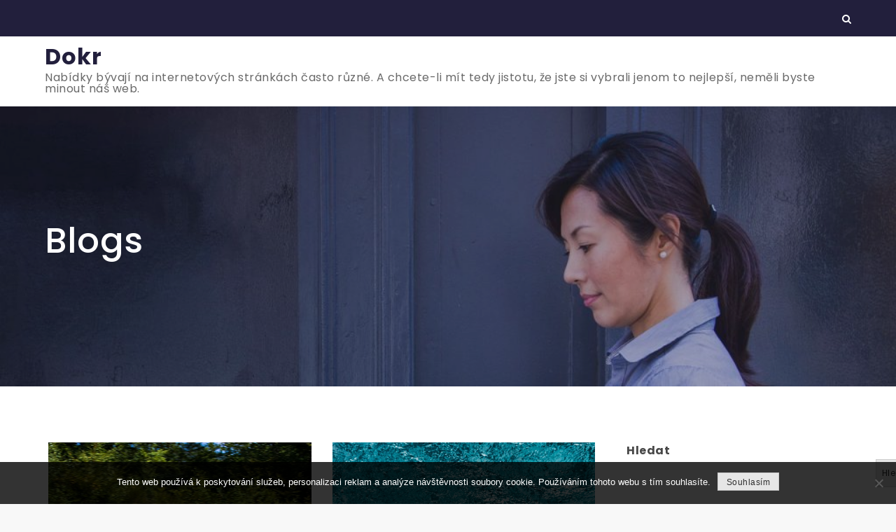

--- FILE ---
content_type: text/css
request_url: https://www.dokr.cz/wp-content/themes/corponotch/style.css?ver=6.9
body_size: 25652
content:
/*!
Theme Name: CorpoNotch
Theme URI: http://sharkthemes.com/downloads/corponotch
Author: Shark Themes
Author URI: http://sharkthemes.com/
Description: CorpoNotch is a creative, modern, clean & sleek WordPress multipurpose theme, specially designed for business websites. Excellent theme for business, corporate, digital agency, personal, portfolio, photography, blogs, magazines, and everything in between. CorpoNotch is blazingly fast, extremely light-weight, and supports come with all sorts of beautiful effects and functional features. Make your website view exactly the way you want without scripting a single line of code. Compatible with all customize pages. Customizing is exceedingly easy with the current theme options panel that lets you preview amendments instantly without saving. With tons of options to choose from, you gain absolute control over your website from the live customizer. Optimized for higher performance and user experience. Loads in less than 3 seconds Perform great in tools and Built on high coding standard to make it light weighted and SEO friendly. It is perfect for handling SEO and a greater ranking in Google. Fully compatible and deeply integrated with eCommerce ( WooCommerce ) that allows you to set up an online store and start selling the products right away. CorpoNotch helps you use that technology to your competitors to the next level.
Version: 2.0.1
Requires PHP: 5.6
Requires at least: 5.0
Tested up to: 5.7
License: GNU General Public License v3 or later
License URI: http://www.gnu.org/licenses/gpl-3.0.html
Text Domain: corponotch
Tags: translation-ready, custom-background, custom-header, theme-options, custom-menu, threaded-comments, featured-images, featured-image-header, footer-widgets, right-sidebar, full-width-template, two-columns, three-columns, grid-layout, custom-logo, blog, portfolio, education

This theme, like WordPress, is licensed under the GPL.
Use it to make something cool, have fun, and share what you've learned with others.

CorpoNotch is based on Underscores https://sharkthemes.com/, (C) 2012-2017 Automattic, Inc.
Underscores is distributed under the terms of the GNU GPL v2 or later.

Normalizing styles have been helped along thanks to the fine work of
Nicolas Gallagher and Jonathan Neal https://necolas.github.io/normalize.css/
*/

/*--------------------------------------------------------------
>>> TABLE OF CONTENTS:
----------------------------------------------------------------
# Preloader
# Normalize
# Typography
# Elements
# Forms
# Navigation
	## Links
	## Menus
# Accessibility
# Alignments
# Clearings
# Widgets
# Content
	## Posts and pages
	## Comments
# Infinite scroll
# Layouts and Titles
# Media
	## Captions
	## Galleries
# Social Icons
# Breadcrumb
# Sections
	## Banner Slider
	## Introduction
	## Featured Posts
	## Gallery
	## Message From Author
	## Popular
	## Our Services
	## Get In Touch
	## Hero Content
	## Call to Action
	## Short Call to Action
	## Counter
	## Team
	## Testimonial
	## Pricing
	## Contact
	## Client
	## Event
	## Skills
# About Page
# Footer
# Responsive

--------------------------------------------------------------*/

/*--------------------------------------------------------------
# Preloader
--------------------------------------------------------------*/
#loader {
	overflow-x: hidden;
	overflow-y: hidden;
	vertical-align: middle;
	background-color: #fff;
	position:fixed;
	display: table;
	width: 100%;
	top:0;
	height: 100%;
	min-height: 100%;
	z-index:9999;
}

.loader-container {
	position: relative;
	display: table-cell;
	vertical-align: middle;
	z-index: 12;
	text-align:center;
	text-transform: uppercase;
}

#preloader {
	position:relative;
	margin:auto;
	width:100px;
}

#preloader span {
	display:block;
	bottom:0px;
	width: 9px;
	height: 5px;
	background:#fff;
	position:absolute;
	animation: preloader 1.5s  infinite ease-in-out;
}
 
#preloader span:nth-child(2) {
	left:11px;
	animation-delay: .2s;
}
#preloader span:nth-child(3) {
	left:22px;
	animation-delay: .4s;
}
#preloader span:nth-child(4) {
	left:33px;
	animation-delay: .6s;
}
#preloader span:nth-child(5) {
	left:44px;
	animation-delay: .8s;
}

.loader-container svg {
	width: 70px;
	height: 70px;
	fill: #FFCA29;
	-webkit-animation: rotating 2s linear infinite;
	-moz-animation: rotating 2s linear infinite;
	-ms-animation: rotating 2s linear infinite;
	-o-animation: rotating 2s linear infinite;
	animation: rotating 2s linear infinite;
}

@keyframes preloader {
    0% {height:5px;transform:translateY(0px);background: #FFCA29;}
    25% {height:30px;transform:translateY(15px);background: #FFCA29;}
    50% {height:5px;transform:translateY(0px);background: #FFCA29;}
    100% {height:5px;transform:translateY(0px);background: #FFCA29;}
}
.blog-loader svg {
    -webkit-animation: rotating 2s linear infinite;
    -moz-animation: rotating 2s linear infinite;
    -ms-animation: rotating 2s linear infinite;
    -o-animation: rotating 2s linear infinite;
    animation: rotating 2s linear infinite;
    width: 50px;
    height: 50px;
    fill: #FFCA29;
}
@keyframes rotating {
  from {
    -ms-transform: rotate(0deg);
    -moz-transform: rotate(0deg);
    -webkit-transform: rotate(0deg);
    -o-transform: rotate(0deg);
    transform: rotate(0deg);
  }
  to {
    -ms-transform: rotate(360deg);
    -moz-transform: rotate(360deg);
    -webkit-transform: rotate(360deg);
    -o-transform: rotate(360deg);
    transform: rotate(360deg);
  }
}

.backtotop {
    background-color: #FFCA29;
    z-index: 9999;
    width: 40px;
    height: 40px;
    line-height: 36px;
    font-size: 18px;
    text-align: center;
    position: fixed;
    bottom: -100px;
    right: 25px;
    border-radius: 5px;
    cursor: pointer;
    -webkit-transition: all .7s ease-in-out;
    -moz-transition: all .7s ease-in-out;
    -o-transition: all .7s ease-in-out;
    -ms-transition: all .7s ease-in-out;
    transition: all .7s ease-in-out;
    color: #fff;
}
.backtotop:hover {
	background-color: #221f3c;
}
.backtotop svg {
    display: inline-block;
    vertical-align: middle;
    fill: #fff;
}
.read-more {
	display: inline-block;
}
.blog-loader-btn {
	text-align: center;
	width: 100%;
}
.blog-loader-btn .read-more a,
.read-more a {
    font-size: 16px;
    margin-top: 25px;
    width: auto;
    background: #FFCA29;
    border-radius: 5px;
    display: inline-block;
    text-transform: capitalize;
    font-weight: 500;
    padding: 17px 25px;
    letter-spacing: 0.5px;
    -webkit-transition: all .3s ease-in-out;
    -moz-transition: all .3s ease-in-out;
    -o-transition: all .3s ease-in-out;
    -ms-transition: all .3s ease-in-out;
    transition: all .3s ease-in-out;
}
.read-more a:hover {
	background: #221f3c;
}
.read-more a:hover {
	color: #FFCA29;
}
/*--------------------------------------------------------------
# Normalize
--------------------------------------------------------------*/
html {
	font-family: sans-serif;
	-webkit-text-size-adjust: 100%;
	-ms-text-size-adjust:     100%;
	background: #f8f8f8;
}

body {
	margin: 0;
	font-family: 'Poppins', sans-serif;
	font-weight: 400;
}

#page {
    max-width: 1920px;
    margin: 0 auto;
    position: relative;
    overflow-x: hidden;
}
#content {
    position: relative;
/*    max-width: 1365px;
    margin: 0 auto;*/
}
article,
aside,
details,
figcaption,
figure,
footer,
header,
main,
menu,
nav,
section,
summary {
	display: block;
}

audio,
canvas,
progress,
video {
	display: inline-block;
	vertical-align: baseline;
}

audio:not([controls]) {
	display: none;
	height: 0;
}

[hidden],
template {
	display: none;
}

a {
	background-color: transparent;
}

a:active,
a:hover {
	outline: 0;
}

abbr[title] {
	border-bottom: 1px dotted;
}

b,
strong {
	font-weight: bold;
}

dfn {
	font-style: italic;
}

h1 {
	font-size: 52px;
	font-size: 3.25rem;
}

h2 {
	font-size: 42px;
	font-size: 2.625rem;
}

h3 {
	font-size: 32px;
	font-size: 2rem;
}

h4 {
	font-size: 28px;
	font-size: 1.75rem;
}

h5 {
	font-size: 24px;
	font-size: 1.5rem;
}

h6 {
	font-size: 20px;
	font-size: 1.25rem;
}

h1,
h2,
h3,
h4,
h5,
h6 {
	clear: both;
	color: #484848;
	margin: 16px 0;
	line-height: 1.3;
	font-family: 'Poppins', sans-serif;
	font-weight: 400;
}

mark {
	background: #ff0;
	color: #FFCA29;
}

small {
	font-size: 80%;
}

sub,
sup {
	font-size: 75%;
	line-height: 0;
	position: relative;
	vertical-align: baseline;
}

sup {
	top: -0.5em;
}

sub {
	bottom: -0.25em;
}

img {
	border: 0;
}

svg:not(:root) {
	overflow: hidden;
}

figure {
	margin: 1em 40px;
}

hr {
	box-sizing: content-box;
	height: 0;
}

pre {
	overflow: auto;
}

code,
kbd,
pre,
samp {
	font-family: monospace, monospace;
	font-size: 1em;
}

button,
input,
optgroup,
select,
textarea {
	color: inherit;
	font: inherit;
	margin: 0;
}

button {
	overflow: visible;
}

button,
select {
	text-transform: none;
}

button,
html input[type="button"],
input[type="reset"],
input[type="submit"] {
	-webkit-appearance: button;
	cursor: pointer;
}

button[disabled],
html input[disabled] {
	cursor: default;
}

button::-moz-focus-inner,
input::-moz-focus-inner {
	border: 0;
	padding: 0;
}

input {
	line-height: normal;
}

input[type="checkbox"],
input[type="radio"] {
	box-sizing: border-box;
	padding: 0;
}

input[type="number"]::-webkit-inner-spin-button,
input[type="number"]::-webkit-outer-spin-button {
	height: auto;
}

input[type="search"]::-webkit-search-cancel-button,
input[type="search"]::-webkit-search-decoration {
	-webkit-appearance: none;
}

fieldset {
	border: 1px solid #c0c0c0;
	margin: 0 2px;
	padding: 0.35em 0.625em 0.75em;
}

legend {
	border: 0;
	padding: 0;
}

textarea {
	overflow: auto;
}

optgroup {
	font-weight: bold;
}

table {
	border-collapse: collapse;
	border-spacing: 0;
}

td,
th {
	padding: 8px;
    border: 1px solid #484848;
}

td#next {
    text-align: right;
}
/*--------------------------------------------------------------
# Typography
--------------------------------------------------------------*/
body,
button,
input,
select,
textarea {
	font-size: 16px;
    line-height: 24px;
    letter-spacing: 0.5px;
    font-weight: 400;
    color: #484848;
}
p {
	margin: 0.5em 0;
    color: #484848;
    letter-spacing: 0.5px;
    font-size: 16px;
    font-weight: 400;
}
dfn,
cite,
em,
i {
	font-style: italic;
}

blockquote {
	margin: 0 1.5em;
}

address {
	margin: 0 0 1.5em;
}

pre {
	background: #f6f7fb;
	font-family: "Courier 10 Pitch", Courier, monospace;
	font-size: 16px;
	font-size: 0.9375rem;
	line-height: 1.6;
	margin-bottom: 1.6em;
	max-width: 100%;
	overflow: auto;
	padding: 1.6em;
}

code,
kbd,
tt,
var {
	font-family: Monaco, Consolas, "Andale Mono", "DejaVu Sans Mono", monospace;
	font-size: 16px;
	font-size: 0.9375rem;
}

abbr,
acronym {
	border-bottom: 1px dotted #666;
	cursor: help;
}

mark,
ins {
	background: #fff9c0;
	text-decoration: none;
}

big {
	font-size: 125%;
}

/*--------------------------------------------------------------
# Elements
--------------------------------------------------------------*/
html {
	box-sizing: border-box;
}

*,
*:before,
*:after { /* Inherit box-sizing to make it easier to change the property for components that leverage other behavior; see http://css-tricks.com/inheriting-box-sizing-probably-slightly-better-best-practice/ */
	box-sizing: inherit;
}

body {
	background: #fff; /* Fallback for when there is no custom background color defined. */
}

blockquote:before,
blockquote:after,
q:before,
q:after {
	content: "";
}

blockquote,
q {
	quotes: "" "";
}

blockquote {
	background-color: #f6f6f6;
    padding: 15px;
    border-left: 5px solid #ccc;
}

hr {
	background-color: #ccc;
	border: 0;
	height: 1px;
	margin-bottom: 1.5em;
}

ul,
ol {
	margin: 0;
    padding-left: 1.5em;
}

ul {
	list-style: disc;
}

ol {
	list-style: decimal;
}

li > ul,
li > ol {
	margin-bottom: 0;
	margin-left: 1em;
}

dt {
	font-weight: bold;
    margin-bottom: 1em;
}

dd {
	margin: 0 1.5em 1.5em;
}

img {
	height: auto; /* Make sure images are scaled correctly. */
	max-width: 100%; /* Adhere to container width. */
	vertical-align: middle;
}

figure {
	margin: 1em 0; /* Extra wide images within figure tags don't overflow the content area. */
}

table {
	margin: 0 0 1.5em;
	width: 100%;
}

/*--------------------------------------------------------------
# Forms
--------------------------------------------------------------*/
button,
input[type="button"],
input[type="reset"],
input[type="submit"] {
	border: 1px solid;
	border-color: #ccc #ccc #bbb;
	border-radius: 0;
	background: #e6e6e6;
	color: rgba(0, 0, 0, .8);
	font-size: 12px;
	font-size: 0.75rem;
	line-height: 1;
	padding: .6em 1em .4em;
}

button:hover,
input[type="button"]:hover,
input[type="reset"]:hover,
input[type="submit"]:hover {
	border-color: #ccc #bbb #aaa;
}

button:focus,
input[type="button"]:focus,
input[type="reset"]:focus,
input[type="submit"]:focus,
button:active,
input[type="button"]:active,
input[type="reset"]:active,
input[type="submit"]:active {
	border-color: #aaa #bbb #bbb;
}

input[type="text"],
input[type="email"],
input[type="url"],
input[type="password"],
input[type="search"],
input[type="number"],
input[type="tel"],
input[type="range"],
input[type="date"],
input[type="month"],
input[type="week"],
input[type="time"],
input[type="datetime"],
input[type="datetime-local"],
input[type="color"],
textarea {
	color: #666;
	border: 1px solid #ccc;
	border-radius: 0;
	padding: 3px;
}

select {
	border: 1px solid #ccc;
}

input[type="text"]:focus,
input[type="email"]:focus,
input[type="url"]:focus,
input[type="password"]:focus,
input[type="search"]:focus,
input[type="number"]:focus,
input[type="tel"]:focus,
input[type="range"]:focus,
input[type="date"]:focus,
input[type="month"]:focus,
input[type="week"]:focus,
input[type="time"]:focus,
input[type="datetime"]:focus,
input[type="datetime-local"]:focus,
input[type="color"]:focus,
textarea:focus {
	color: #111;
}

textarea {
	width: 100%;
}

textarea,
#respond input,
.wpcf7 input {
    width: 100%;
    border-radius: 0;
    height: 40px;
    padding: 0 15px;
}
#respond textarea {
    height: 180px;
    padding: 10px 15px;
}
#respond input[type="submit"] {
	border-color: #FFCA29;
	border-radius: 5px;
}
#respond input[type="submit"]:hover,
#respond input[type="submit"]:focus {
	border-color: #221f3c; 
	background-color: #221f3c; 
	color: #fff;
}
p.form-submit {
    clear: both;
    display: table;
    float: right;
    margin-bottom: 0;
}
.comment-notes {
    font-size: 14px;
    font-style: italic;
    font-weight: 400;
    margin-top: 0;
    margin-bottom: 20px;
}
#respond label {
    color: #484848;
    margin-bottom: 5px;
    display: table;
}
#respond .comment-form-cookies-consent input[type="checkbox"], 
.comment-form-cookies-consent input[type="checkbox"] {
  width: auto;
  float: left;
  height: 27px;
}
#respond .comment-form-cookies-consent label, .comment-form-cookies-consent label {
  display: table;
  padding-left: 10px;
}
ul.check-list li {
	list-style: none;
}
ul.check-list li:before {
	content: "\f058";
	font-family: 'fontawesome';
    margin-right: 10px;
    color: #FFCA29;
    font-size: 20px;
}
/*--------------------------------------------------------------
# Navigation
--------------------------------------------------------------*/
/*--------------------------------------------------------------
## Links
--------------------------------------------------------------*/
a {
	color: #221f3c;
	text-decoration: none;
}

a:hover,
a:focus,
a:active {
	color: #221f3c;
	border-color: #221f3c;
}

/*--------------------------------------------------------------
## Menus
--------------------------------------------------------------*/
#top-menu {
    background-color: #221f3c;
    padding: 14px 0;
}
#top-menu svg.icon-up,
#top-menu svg.icon-down {
    margin: auto;
    display: block;
    cursor: pointer;
    fill: #fff;
}
#top-menu ul {
    padding: 0;
}
#top-menu button.topbar-menu-toggle {
	background: transparent;
    border: none;
    padding: 0;
    display: flex;
    margin: auto;
}
#top-menu svg.icon-up,
#top-menu.top-menu-active .topbar-menu-toggle svg.icon-down {
    display: none;
}
#top-menu.top-menu-active .topbar-menu-toggle svg.icon-up {
    display: block;
}
.social-menu li:not(:last-child) {
    margin-right: 30px;
}
.secondary-menu {
    float: left;
    color: #f6f7fb;
}
.social-menu {
    float: right;
}
#top-menu ul li {
    float: left;
    list-style: none;
    font-weight: 400;
    font-size: 14px;
    color: #fff;
}
.secondary-menu ul li svg {
	margin: -5px 10px 0 0;
	fill: #ffca29;
}
.secondary-menu ul li svg.icon.icon-plane {
    height: 19px;
    width: 19px;
}
.secondary-menu a {
    font-weight: 400;
    color: #fff;
    font-size: 14px;
}
.secondary-menu ul li:not(:last-child):after {
    content: "";
    display: inline-block;
    vertical-align: middle;
    margin: 0 10px;
    border-radius: 100%;
}
#masthead {
    width: 100%;
    z-index: 3000;
    -webkit-transition: all 0.3s ease-in-out;
    -moz-transition: all 0.3s ease-in-out;
    -ms-transition: all 0.3s ease-in-out;
    -o-transition: all 0.3s ease-in-out;
    transition: all 0.3s ease-in-out;
}
#masthead.absolute-header {
	position: absolute;
}
#masthead.absolute-header .wrapper {
	border-bottom: 1px solid rgba( 255,255,255,0.2 );
}
#masthead.site-header.sticky-header.nav-shrink {
	position: fixed;
	background: #fff;
	top: 0;
	left: 0;
	right: 0;
	box-shadow: 0 1px 15px rgba(0, 0, 0, 0.1);
}
#masthead.site-header.sticky-header.nav-shrink .wrapper {
	border: none;
}
.site-branding {
	display: flex;
    align-items: center;
    height: 100px;
    float: left;
}
.site-title {
    font-size: 32px;
    margin: 0;
    line-height: 24px;
}
#masthead.site-header.sticky-header.nav-shrink .site-title a,
.site-title a {
    font-family: 'Poppins', sans-serif;
    font-weight: 900;
    font-size: 2rem;
    letter-spacing: 1px;
    color: #221f3c;
}
#masthead.site-header.sticky-header.nav-shrink .site-description,
.site-description {
    margin: 10px 0 0;
    color: #696969;
    line-height: 1;
    font-family: 'Poppins', sans-serif;
    font-size: 16px;
    font-weight: 400;
    letter-spacing: 0.5px;
    clear: both;
    display: table;
}
#masthead.site-header.sticky-header.nav-shrink .site-title a,
#masthead.site-header.sticky-header.nav-shrink .site-description,
#masthead.absolute-header.site-header.sticky-header.nav-shrink .site-title a,
#masthead.absolute-header .site-title a,
#masthead.absolute-header.site-header.sticky-header.nav-shrink .site-description,
#masthead.absolute-header .site-description {
	color: #fff;
}
.site-branding img.custom-logo {
    max-height: 75px;
    width: auto;
}
#site-details {
    margin-top: 15px;
}
.main-navigation {
    float: right;
    max-width: 75%;
}
.nav-shrink .main-navigation:before, 
.nav-shrink .main-navigation:after {
	display: none;
}
.nav-shrink .main-navigation {
	border: none;
}
.main-navigation ul.sub-menu {
    background-color: #221f3c;
    text-align: left;
    padding: 10px;
    border: 1px solid rgba( 0,0,0,0.1 );
}
.main-navigation ul.sub-menu li a {
    padding: 12px 15px;
    color: #fff;
    font-weight: 400;
    font-size: 16px;
    border-bottom: 1px solid rgba(52, 59, 61, 0.2);
}
.main-navigation ul.sub-menu a:after {
	float: right;
}
.main-navigation ul {
	display: none;
	list-style: none;
	margin: 0;
	padding-left: 0;
}

.main-navigation li {
	position: relative;
}

.main-navigation ul.nav-menu > li > a {
    padding: 0 15px;
    line-height: 100px;
}
.main-navigation ul.menu li.current-menu-item > a {
    color: #FFCA29;
    font-weight: 600;
}
.main-navigation a {
	display: block;
    line-height: 19px;
	font-weight: 500;
	font-size: 16px;
	letter-spacing: 1px;
	color: #696969;
}
#masthead.absolute-header .main-navigation a {
	color: #fff;
}
#masthead.absolute-header .main-navigation .current_page_item > a {
	color: #FFCA29;
}
.main-navigation a:hover,
.main-navigation ul li.menu-item-has-children a:hover svg {
	color: #221f3c;
	fill: #221f3c;
}
.main-navigation ul li.menu-item-has-children svg {
	fill: #696969;
	margin-left: 5px;
}
#masthead.absolute-header .main-navigation ul li.menu-item-has-children svg {
	fill: #fff;
}
#masthead.site-header.sticky-header.nav-shrink .main-navigation .current_page_item > a,
#masthead.site-header.sticky-header.nav-shrink .main-navigation .current-menu-item > a,
#masthead.site-header.sticky-header.nav-shrink .main-navigation .current_page_ancestor > a,
#masthead.site-header.sticky-header.nav-shrink .main-navigation .current-menu-ancestor > a,
.main-navigation .current_page_item > a,
.main-navigation .current-menu-item > a,
.main-navigation .current_page_ancestor > a,
.main-navigation .current-menu-ancestor > a {
	color: #FFCA29;
	fill: #FFCA29;
}
#masthead.site-header.sticky-header.nav-shrink .main-navigation a,
#masthead.site-header.sticky-header.nav-shrink .main-navigation ul li.menu-item-has-children svg,
#masthead.site-header.sticky-header.nav-shrink .main-navigation a svg {
	color: #FFF;
	fill: #FFF;
}
.main-navigation ul ul {
	float: left;
	position: absolute;
	top: 100%;
	left: -999em;
	z-index: 99999;
}

.main-navigation ul ul ul {
	left: -999em;
	top: 0px;
}
.main-navigation ul ul a {
	width: 225px;
}
#search form.search-form button,
#search {
    display: none;
    float: left;
}
#top-search {
	margin-left: 30px;
	position: relative;
}
form.search-form {
    width: 100%;
    max-width: 100%;
    position: relative;
}
.no-results form.search-form {
	max-width: 400px;
	margin-top: 25px;
}
.no-results {
	margin: 0 10px;
}
.error-404 form.search-form {
	margin: 25px auto 50px;
	max-width: 400px;
}
.error-404 .error-heading {
	font-size: 72px;
}
.main-navigation form.search-form {
    min-width: 320px;
}
input.search-field {
    height: 45px;
    border-radius: 0;
    padding: 0 50px 0 15px;
    width: 100%;
}
#search input.search-field {
	height: 20px;
}
svg {
    width: 16px;
    height: 16px;
    display: inline-block;
    vertical-align: middle;
    fill: #484848;
}
svg.icon-search {
    width: 13px;
    height: 13px;
    fill: #fff;
}
.main-navigation svg.icon-down {
    width: 12px;
    height: 12px;
    margin-left: 5px;
}
.main-navigation svg.icon-right {
    width: 12px;
    height: 12px;
    fill: #FFCA29;
    position: absolute;
    right: 15px;
    top: 50%;
    -webkit-transform: translateY(-50%);
    -moz-transform: translateY(-50%);
    -ms-transform: translateY(-50%);
    -o-transform: translateY(-50%);
    transform: translateY(-50%);
}
.menu-toggle {
    border-radius: 0;
    font-size: 16px;
    margin: 20px auto;
    display: block;
    height: 50px;
    width: 50px;
    position: relative;
    background: #221f3c;
    border: none;
    float: right;
}
svg.icon-menu {
    fill: #fff;
    width: 20px;
    height: 21px;
    vertical-align: baseline;
}
.menu-open svg.icon-menu {
    display: none;
}
.menu-toggle svg.icon-close {
	display: none;
}
button.dropdown-toggle {
    padding: 0;
    position: absolute;
    top: 0;
    right: 0;
    background-color: transparent;
    border: none;
    width: 45px;
    height: 55px;
}
.site-main .comment-navigation,
.site-main .posts-navigation,
.site-main .post-navigation {
	margin: 50px 0;
	padding: 10px;
	overflow: hidden;
}

.comment-navigation .nav-previous,
.posts-navigation .nav-previous,
.post-navigation .nav-previous {
	float: left;
	width: 50%;
}

.comment-navigation .nav-next,
.posts-navigation .nav-next,
.post-navigation .nav-next {
	float: right;
	text-align: right;
	width: 50%;
}
.post-navigation a, 
.posts-navigation a {
    text-transform: capitalize;
    font-size: 16px;
    line-height: 30px;
    font-weight: 400;
}
.post-navigation a:hover svg, 
.posts-navigation a:hover svg {
	fill: #221f3c;
}
.post-navigation, 
.posts-navigation {
    padding: 0;
    position: relative;
}
.post-navigation:before,
.posts-navigation:before,
.post-navigation:after,
.posts-navigation:after {
    content: "";
    background-color: #FFCA29;
    height: 1px;
    position: absolute;
    top: 2px;
    left: 0;
    width: 100%;
    z-index: -1;
}
.post-navigation:after,
.posts-navigation:after {
	top: auto;
	bottom: 2px;
}
.post-navigation,
.posts-navigation,
.post-navigation,
.posts-navigation {
	background: #f9f9f9;
	padding: 10px 0;
}
.pagination .page-numbers {
    border: 1px solid rgba(190, 190, 190, 0.50);
    min-width: 44px;
    height: 44px;
    display: inline-block;
    text-align: center;
    line-height: 40px;
    margin-right: 5px;
    -webkit-transition: all 0.3s ease-in-out;
    -moz-transition: all 0.3s ease-in-out;
    -ms-transition: all 0.3s ease-in-out;
    -o-transition: all 0.3s ease-in-out;
    transition: all 0.3s ease-in-out;
}
.pagination .page-numbers.dots {
	-webkit-transition: all 0s ease-in-out;
    -moz-transition: all 0s ease-in-out;
    -ms-transition: all 0s ease-in-out;
    -o-transition: all 0s ease-in-out;
    transition: all 0s ease-in-out;
}
.pagination .page-numbers.current {
    color: #fff;
    background: #FFCA29;
}
.pagination a.page-numbers:hover,
.pagination a.page-numbers:focus {
	color: #221f3c;
	border-color: #221f3c;
}
.woocommerce nav.woocommerce-pagination ul li a:focus svg, 
.woocommerce nav.woocommerce-pagination ul li a:hover svg,
.pagination a.page-numbers:hover svg,
.pagination a.page-numbers:focus svg {
	fill: #221f3c;
}
.pagination .page-numbers:last-child {
	margin-right: 0;
}
/*--------------------------------------------------------------
# Accessibility
--------------------------------------------------------------*/
/* Text meant only for screen readers. */
.screen-reader-text {
	clip: rect(1px, 1px, 1px, 1px);
	position: absolute !important;
	height: 1px;
	width: 1px;
	overflow: hidden;
	word-wrap: normal !important; /* Many screen reader and browser combinations announce broken words as they would appear visually. */
}

.screen-reader-text:focus {
	background-color: #f1f1f1;
	border-radius: 3px;
	box-shadow: 0 0 2px 2px rgba(0, 0, 0, 0.6);
	clip: auto !important;
	color: #21759b;
	display: block;
	font-size: 14px;
	font-size: 0.875rem;
	font-weight: bold;
	height: auto;
	left: 5px;
	line-height: normal;
	padding: 15px 23px 14px;
	top: 5px;
	width: auto;
	z-index: 100000; /* Above WP toolbar. */
}

/* Do not show the outline on the skip link target. */
#content[tabindex="-1"]:focus {
	outline: 0;
}

/*--------------------------------------------------------------
# Alignments
--------------------------------------------------------------*/
.alignleft {
	display: inline;
	float: left;
	margin-right: 1.5em;
}

.alignright {
	display: inline;
	float: right;
	margin-left: 1.5em;
}

.aligncenter {
	clear: both;
	display: block;
	margin-left: auto;
	margin-right: auto;
}

/*--------------------------------------------------------------
# Clearings
--------------------------------------------------------------*/
.clear:before,
.clear:after,
.entry-content:before,
.entry-content:after,
.comment-content:before,
.comment-content:after,
.site-header:before,
.site-header:after,
.site-content:before,
.site-content:after,
.site-footer:before,
.site-footer:after,
.footer-widgets-area:before,
.footer-widgets-area:after,
.wrapper:before,
.wrapper:after,
#related-posts:before,
#related-posts:after,
.comments-area:before,
.comments-area:after,
.comment-respond:before,
.comment-respond:after,
ol.comment-list:before,
ol.comment-list:after,
.blog-posts-wrapper:before,
.blog-posts-wrapper:after,
.section-content:before,
.section-content:after,
.widget_instagram ul:before,
.widget_instagram ul:after {
	content: "";
	display: table;
	table-layout: fixed;
}

.clear:after,
.entry-content:after,
.comment-content:after,
.site-header:after,
.site-content:after,
.site-footer:after,
.footer-widgets-area:before,
.footer-widgets-area:after,
.wrapper:before,
.wrapper:after,
#related-posts:before,
#related-posts:after,
.comments-area:before,
.comments-area:after,
.comment-respond:before,
.comment-respond:after,
ol.comment-list:before,
ol.comment-list:after,
.blog-posts-wrapper:before,
.blog-posts-wrapper:after,
.section-content:before,
.section-content:after,
.widget_instagram ul:before,
.widget_instagram ul:after {
	clear: both;
}

/*--------------------------------------------------------------
# Widgets
--------------------------------------------------------------*/
.widget {
	margin: 0 0 1.3em;
	font-weight: 400;
}
.wrapper.default-intro {
    margin: 100px auto 100px;
}
.widget a {
	font-weight: 400;
}
.site-content .widget:last-child .page-section,
.widget:last-child {
    margin-bottom: 0;
}
.widget_categories ul li,
.widget_archive ul li {
	text-align: right;
	display: inline-block;
	width: 100%;
	padding-bottom: 5px;
    border-bottom: 1px solid #f6f7fb;
}
#colophon .widget_recent_entries ul li,
#colophon .widget_categories ul li,
#colophon .widget_archive ul li {
	border: none; 
}
.widget_categories ul li a,
.widget_archive ul li a {
	float: left;
}
.widget_categories ul li a:before {
	content: "\f07c";
    font-family: 'fontawesome';
    margin-right: 10px;
}
.widget_archive ul li a:before {
	content: "\f187";
    font-family: 'fontawesome';
    margin-right: 10px;
}
.widget_recent_entries ul li a:before,
.widget_pages ul li a:before {
	content: "\f15c";
    font-family: 'fontawesome';
    margin-right: 10px;
}
.widget_recent_comments ul li:before {
	content: "\f0e6";
    font-family: 'fontawesome';
    margin-right: 10px;
}
/* Make sure select elements fit in widgets. */
.widget select {
	max-width: 100%;
    background-color: #f6f6f6;
    padding: 10px;
    border: none;
    width: 100%;
    max-width: 300px;
}
.widget select:focus {
    outline: thin dotted;
}

.widget input {
    height: 40px;
    border-radius: 0;
    padding: 0 15px;
    border: none;
}
.widget .tagcloud a {
    border: 1px solid #221f3c;
    color: #221f3c;
    display: inline-block;
    font-size: 14px !important;
    line-height: 1.5;
    margin-bottom: 5px;
    padding: 7px 10px;
    border-radius: 5px;
}
.widget .tagcloud a:hover {
	background: #221f3c;
    color: #fff;
}
#colophon .widget .tagcloud a {
	border: 1px solid #fff;
    color: #fff;
}
#colophon .widget .tagcloud a:hover {
	background: #fff;
    color: #484848;
}
form.search-form button.search-submit {
    height: 100%;
    position: absolute;
    right: 0;
    top: 0;
    background-color: #FFCA29;
    border: none;
    width: 45px;
    border-radius: 0;
}
.widget_search form.search-form button.search-submit {
    width: auto;
    color: #fff;
    background-color: #FFCA29;
    min-width: 45px;
    border-radius: 0 5px 5px 0;
    -webkit-transition: all .3s ease-in-out;
    -moz-transition: all .3s ease-in-out;
    -o-transition: all .3s ease-in-out;
    -ms-transition: all .3s ease-in-out;
    transition: all .3s ease-in-out;
}
.widget_search form.search-form button.search-submit:hover,
.widget_search form.search-form button.search-submit:focus {
	background-color: #221f3c;
}
.widget_search form.search-form input {
	border: 1px solid #ccc;
}
.widget_search form.search-form input {
    padding: 0 100px 0 15px;
    border-radius: 5px;
}
form.search-form {
    position: relative;
}

form.search-form input {
    width: 100%;
    padding: 0 50px 0 15px;
    font-weight: 400;
}

#wp-calendar tbody td {
    text-align: center;
}

#wp-calendar caption {
    margin-bottom: 15px;
}

.widget-title {
    font-size: 24px;
    margin-top: 0;
}
.widget li {
	list-style: none;
}
.widget .social-icons li:before,
.widget.widget_instagram li:before {
	content: none;
}
.widget li:not(:last-child) {
    margin-bottom: 10px;
}
.widget li ul.sub-menu {
	margin-top: 10px;
}
.widget_recent_entries ul li {
	padding-bottom: 5px;
	border-bottom: 1px solid #f6f7fb;
}
#secondary section.widget {
    padding: 25px 0 25px 10px;
}
#secondary section.widget:first-child {
	padding-top: 0;
}
.single-template-wrapper #secondary section.widget:first-child {
	padding-top: 0.5em;
}
.single-template-wrapper #primary article .entry-content a {
	text-decoration: underline;
}
.single-template-wrapper #primary article .entry-content .read-more a,
.single-template-wrapper #primary article .entry-content a.more-btn,
.single-template-wrapper #primary article .entry-content a.button,
.single-template-wrapper #primary article .entry-content a.btn {
	text-decoration: none;
}
.left-sidebar #secondary section.widget {
	padding: 25px 10px 25px 0;
}
#secondary section.widget ul,
#secondary section.widget div {
	text-align: left;
}
#secondary #message-from-author div,
#colophon #message-from-author div { 
	text-align: center;
}
#secondary .section-header .separator,
#colophon .section-header .separator {
    display: none;
}
.widget_instagram ul {
    list-style: none;
    padding: 0;
}
.widget.widget_instagram li {
	margin: 0;
}
.widget.widget_latest_post ul li:not(:last-child) {
	margin-bottom: 15px;
}
.footer-widgets-area .widget_latest_post ul li:before,
.widget_latest_post ul li:before {
	content: none;
}
.widget_latest_post ul li .post-image {
	width: 25%;
	max-width: 70px;
	float: left;
}
.widget_latest_post ul li .post-content {
	width: 71%;
	float: left;
	margin-left: 4%;
}
.widget_latest_post ul li h5 {
	font-size: 1rem;
	margin: 0 0 5px;
}
.widget_latest_post ul li h5 a {
	font-weight: 500;
}
.widget_latest_post .post-content .entry-meta,
.widget_latest_post .post-content .entry-meta > span.posted-on {
	margin-top: 0;
	font-size: 12px;
}
.widget_latest_post .entry-meta span.posted-on a,
.widget_latest_post .entry-meta span.posted-on a time {
	background: none;
	color: #484848;
	padding: 0; 
}
.widget_latest_post .entry-meta span.posted-on a time {
	padding-left: 7px;
}
#colophon .widget_latest_post .entry-meta,
#colophon .widget_latest_post .post-content .entry-meta > span.posted-on {
	color: #aaa;
}
#secondary .widget_instagram ul {
    margin: -10px;
}
#secondary .widget.widget_instagram li {
	padding: 10px;
}
.widget_instagram .column-1 li {
	width: 100%;
	float: none;
}
.widget_instagram .column-2 li {
	width: 50%;
	float: left;
}
.widget_instagram .column-3 li {
	width: 33.33%;
	float: left;
}
.widget_instagram .column-4 li {
	width: 25%;
	float: left;
}
.widget_instagram .column-5 li {
	width: 20%;
	float: left;
}
.widget_instagram .column-6 li {
	width: 16.66%;
	float: left;
}
.widget_instagram li img {
	width: 100%;
}
.social_widget .social-icons {
	float: left;
	color: #221f3c;
}
.social_widget .social-icons ul.list-inline li {
	width: auto;
	margin-right: 15px;
}
#colophon .social_widget ul.list-inline li a {
	margin: auto;
	display: block;
	width: 35px;
	height: 35px;
	vertical-align: middle;
	text-align: center;
	padding: 5px;
}

#secondary .widget-title,
#secondary .widgettitle {
    text-transform: capitalize;
    font-size: 24px;
    margin-bottom: 25px;
    margin-top: 0;
    position: relative;
    display: block;
    color: #221f3c;
    font-weight: 500; 
    padding-bottom: 15px;
}
#secondary .widget-title:after,
#secondary .widgettitle:after {
	content: "";
	position: absolute;
	bottom: 0;
	left: 0;
	height: 3px;
	width: 50px;
	background: #FFCA29;
}
#secondary .widget-title a {
	color: #fff;
}
#secondary ul,
#secondary ol {
	padding-left: 0;
}
#secondary .widget-title span,
#secondary .widgettitle span {
    display: inline-block;
    max-width: 100%;
    position: relative;
    padding: 0 26px;
}
#secondary .widget-title span:before,
#secondary .widgettitle span:before,
#secondary .widget-title span:after,
#secondary .widgettitle span:after {
    content: "";
    position: absolute;
    left: 0;
    top: 50%;
    margin-top: -2px;
    width: 80px;
    height: 4px;
    border-top: 1px solid #FFCA29;
}
#secondary .widget-title span:before,
#secondary .widgettitle span:before {
    right: 100%;
    left: auto;
}
#secondary .widget-title span:after,
#secondary .widgettitle span:after {
	left: 100%;
	right: auto;
}
#secondary .widget:not(:last-child) {
	margin-bottom: 10px;
}
input[type="submit"] {
    background-color: #FFCA29;
    color: #fff;
    font-size: 14px;
}
input[type="submit"]:hover,
input[type="submit"]:focus {
	background-color: #484848;
}
.jetpack_subscription_widget {
	text-align: center;
}
.jetpack_subscription_widget input[type="email"] {
	width: 100%;
	margin-bottom: 10px;
}
.jetpack_subscription_widget input[type="submit"] {
    min-width: 100px;
    text-align: center;
}
.jetpack_subscription_widget #subscribe-text {
    display: inline-block;
}
.jetpack_subscription_widget #subscribe-text p {
    margin-top: 0;
    line-height: 25px;
}
.jetpack_subscription_widget #subscribe-submit {
    margin-bottom: 0;
}
.widget_popular_post ul {
    padding: 0;
    margin: 0;
    list-style: none;
    clear: both;
    display: table;
}
.widget.widget_popular_post ul li {
	clear: both;
	margin-bottom: 30px;
    display: inline-block;
    width: 100%;
}
.widget.widget_popular_post ul li:last-child {
	margin-bottom: 0;
}
.widget_popular_post h3 {
    font-size: 16px;
    line-height: 22px;
    display: table-row;
}
.widget_popular_post h3 a {
	display: block;
}
.widget_popular_post time {
    margin-top: 5px;
    display: inline-block;
}
.widget_popular_post h3 a,
.widget_popular_post a:hover time,
.widget_popular_post a:focus time {
    color: #FFCA29;
}
.widget_popular_post h3 a:hover,
.widget_popular_post h3 a:focus,
.widget_popular_post a time,
.widget_popular_post time {
    color: #484848;
}
.widget_popular_post img {
    max-width: 95px;
    border-radius: 50%;
    float: left;
    margin-right: 20px;
}
/*--------------------------------------------------------------
# Content
--------------------------------------------------------------*/
/*--------------------------------------------------------------
## Posts and pages
--------------------------------------------------------------*/
.sticky {
	display: block;
}
.hentry {
	margin: 0 0 1.5em;
}

.updated:not(.published) {
	display: none;
}

.single .byline,
.group-blog .byline {
	display: inline;
}

.page-content,
.entry-content,
.entry-summary {
	margin: 0;
}

header.page-header {
    max-width: 900px;
    margin: 10px 0 50px;
}
h1.page-title {
	font-size: 38px;
}
.author img {
    border-radius: 50%;
    display: block;
    text-align: center;
    margin: 20px auto;
}
body.author img {
	border-radius: 0;
}
.page-header span.posted-on {
    margin-bottom: 12px;
    display: inline-block;
    width: 100%;
}
.page-links {
	clear: both;
	margin: 0 0 1.5em;
}
.page-header span.author-name {
    display: block;
    font-size: 16px;
    font-weight: 500;
    line-height: 1;
    color: #FFCA29;
    font-family: 'Poppins', sans-serif;
}
.page-header small {
    font-size: 12px;
    color: #484848;
}
.blog-posts-wrapper .featured-image img {
    width: 100%;
}
#comments {
    max-width: 850px;
    margin: 0 auto;
}
nav.navigation.pagination {
    margin-top: 50px;
    clear: both;
    display: inline-block;
    width: 100%;
    margin-left: auto;
    margin-right: auto;
    text-align: center;
}
.navigation.pagination svg {
    fill: #221f3c;
    width: 16px;
    height: 16px;
    position: relative;
}
.navigation.posts-navigation svg, 
.navigation.post-navigation svg {
    width: 35px;
    height: 35px;
    fill: #221f3c;
    padding: 10px;
    display: inline-block;
    vertical-align: middle;
    margin-top: -2px;
}
.navigation.posts-navigation svg.icon-left, 
.navigation.post-navigation svg.icon-left {
	margin-right: 10px;
}
.navigation.posts-navigation svg.icon-right, 
.navigation.post-navigation svg.icon-right {
	margin-left: 10px;
}
.wrapper.page-section {
    padding: 80px 0;
    margin-bottom: 0;
}
.no-sidebar-content .wrapper.page-section {
    max-width: 1000px;
    margin-left: auto;
    margin-right: auto;
}
.blog-posts-wrapper {
    margin: 0 -10px;
}
.blog-posts-wrapper.column-1 {
    margin: 0;
}
/*--------------------------------------------------------------
## Comments
--------------------------------------------------------------*/
.comment-content a {
	word-wrap: break-word;
}

.bypostauthor {
	display: block;
}

#reply-title,
.comments-title {
    font-size: 32px;
    font-weight: 400;
    margin: 0;
}
.comments-title {
    margin-bottom: 30px;
}
ul.post-categories li:after {
    content: ",";
}
ul.post-categories li:last-child:after {
    display: none;
}
ol.comment-list {
    padding: 0;
    margin: 0 0 30px;
    list-style: none;
}
#comments ol {
    list-style: none;
    margin-left: 0;
    padding: 0;
}
#comments ol.comment-list {
	padding-top: 30px;
	position: relative;
    overflow: hidden;
}
#comments ol.children {
    margin-left: 140px;
}
.says {
    display: none;
}
.comment-meta img {
    max-width: 81px;
    width: 81px;
    float: left;
    border-radius: 50%;
    margin-right: 60px;
}
#comments time:before {
    display: none;
}
.comment-body {
    position: relative;
}
.reply {
    margin-left: 140px;
    margin-bottom: 30px;
    padding-bottom: 30px;
	border-bottom: 1px solid #FFCA29;
}
#comments article {
    margin-bottom: 30px;
}
#comments ol.comment-list > li:last-child article:last-child,
#comments ol.comment-list > li:last-child {
	border-bottom: none;
}
#comments ol.comment-list > li {
	border-bottom: 1px solid #FFCA29;
    padding-top: 30px;
}
#comments ol.comment-list > li:first-child {
    padding-top: 0;
}
#comments ol.comment-list > li article:last-child .reply {
	border-bottom: none;
    padding-bottom: 0;
}
.reply a {
    color: #fff;
    font-weight: 400;
    background-color: #FFCA29;
    display: inline-block;
    text-align: center;
    vertical-align: middle;
    padding: 6px 28px;
}
.reply a:hover,
.reply a:focus {
	color: #fff;
	background-color: #FFCA29;
}
#related-posts .entry-title a:hover,
#related-posts .entry-title a:focus,
#related-posts ul.post-categories li a:hover,
#related-posts ul.post-categories li a:focus {
	color: #FFCA29;
}
.comment-meta .url,
.comment-meta .fn {
    display: inline-block;
    text-transform: capitalize;
    color: #484848;
    font-size: 18px;
    font-family: 'Poppins', sans-serif;
    font-weight: 700;
}
.comment-meta .url:hover,
.comment-meta .url:focus {
	color: #FFCA29;
}
.comment-metadata {
    display: block;
    margin-top: 10px;
}
.comment-content {
    padding-bottom: 10px;
}
.single-post header.page-header {
	margin-bottom: 35px;
}
.single-post article.hentry {
	margin-bottom: 0;
}
.single-post .blog-post h2.entry-title {
    color: #484848;
}
.single-post ul.post-categories {
    display: inline-block;
}
.single-post .entry-meta span,
.single-post .entry-meta span:before,
.single-post .entry-meta span a {
    color: #484848;
}
.single-post .entry-meta {
	margin-bottom: 10px;
}
.single-post .entry-meta > span {
    display: block;
    font-size: 14px;
    text-transform: capitalize;
    display: inline-block;
}
.single-post .entry-meta span.tags-links {
    display: block;
    font-size: 14px;
    text-transform: capitalize;
}
.single-post .entry-meta span.tags-links a {
	padding: 5px 7px;
	border: 1px solid #484848;
	margin-right: 7px;
	border-radius: 5px;
}
span.tags-links a:hover,
span.tags-links a:focus,
.single-post .entry-meta span.tags-links a:hover,
.single-post .entry-meta span.tags-links a:focus {
	border-color: #221f3c;
	color: #221f3c;
}
.single-post .entry-meta > span:not(:first-child):before {
	display: none;
}
.single-post .post-wrapper {
    padding-top: 50px;
    max-width: 800px;
    margin: 0 auto;
    position: relative;
}
#secondary .post-wrapper,
#colophon .post-wrapper {
    padding-top: 0;
}
.comment-content p {
    font-weight: 400;
    color: #565a5f;
    display: table;
    margin-bottom: 1em;
}
#related-images {
    background-color: #f2f2f2;
    position: relative;
}
#related-images .wrapper {
    max-width: 980px;
    position: relative;
    z-index: 10;
}
#related-images h2 {
    font-size: 22px;
    font-weight: 400;
    max-width: 800px;
    margin: auto;
    padding: 50px 0 30px;
}
#related-images:after {
    content: "";
    background-color: #fff;
    width: 100%;
    position: absolute;
    height: 50%;
    left: 0;
    right: 0;
    bottom: 0;
}
span.pagingInfo {
    position: absolute;
    left: 50%;
    bottom: -70px;
    font-size: 16px;
    -webkit-transform: translateX(-50%);
    -moz-transform: translateX(-50%);
    -ms-transform: translateX(-50%);
    -o-transform: translateX(-50%);
    transform: translateX(-50%);
}
.share-this-post small {
    font-size: 12px;
}
.single-post .share-this-post ul li {
    display: block;
    margin-bottom: 7px;
}
.single-post .share-this-post {
    position: absolute;
    left: -190px;
}
.single-post .share-this-post .social-icons {
    margin-left: -10px;
}
#about-author {
    text-align: center;
    margin-bottom: 50px;
    position: relative;
}
.admin-image {
    max-width: 111px;
    max-height: 111px;
    display: inline-block;
    margin-bottom: 22px;
}
.admin-image img {
	max-width: 111px;
	border-radius: 50%;
	position: relative;
    z-index: 1;
}
.author-content .entry-title {
	margin-bottom: 0;
	line-height: 1;
}
.author-content .entry-title a {
	color: #484848;
}
.author-content .entry-title a:hover,
.author-content .entry-title a:focus {
	color: #FFCA29;
}
.author-content span {
    text-transform: uppercase;
    font-size: 14px;
    font-weight: 600;
}
.admin-image .separator {
    position: absolute;
    left: 0;
    right: 0;
    top: 56px;
    height: 1px;
    width: 100%;
}
/*--------------------------------------------------------------
# Infinite scroll
--------------------------------------------------------------*/
/* Globally hidden elements when Infinite Scroll is supported and in use. */
.infinite-scroll .posts-navigation, /* Older / Newer Posts Navigation (always hidden) */
.infinite-scroll.neverending .site-footer { /* Theme Footer (when set to scrolling) */
	display: none;
}

/* When Infinite Scroll has reached its end we need to re-display elements that were hidden (via .neverending) before. */
.infinity-end.neverending .site-footer {
	display: block;
}

/*--------------------------------------------------------------
# Layouts and titles
--------------------------------------------------------------*/
section {
	position: relative;
}
.relative {
	display: block;
	position: relative;
}
.relative:before,
.relative:after {
	content: "";
	display: table;
	clear: both;
}
.entry-content {
    margin-top: 0;
    font-size: 16px;
    line-height: 1.75;
    letter-spacing: 0.5px;
    color: #484848;
    font-weight: 400;
}
.wrapper {
    width: 90%;
    max-width: 1200px;
    margin: 0 auto;
}
.row {
    margin: 0 -15px;
}
.page-section {
    padding: 100px 0;
}
.entry-title {
    text-transform: capitalize;
    font-size: 32px;
    margin: 8px 0;
    word-wrap: break-word;
    color: #40434a
    font-weight: 500;
    letter-spacing: 0.5px;
}
.section-header {
    max-width: 900px;
    margin: 0 auto 50px;
}
.section-header .separator {
	margin: 17px auto 10px;
}
.pie-title,
.section-title {
    font-weight: 600;
    font-size: 40px;
    word-wrap: break-word;
    line-height: 1.3;
    letter-spacing: 0.5px;
    color: #221f3c;
}
.section-description {
	color: #484848;
	max-width: 800px;
	margin: auto; 
	font-size: 18px;
	font-family: 'Poppins', sans-serif;
}
#secondary .section-description,
#colophon .section-description {
	margin-bottom: 25px;
}
.section-title .color-red,
.widgettitle .color-red,
#journey .entry-title .color-red,
#contact-form .entry-title .color-red,
.related-posts-title .color-red,
#reply-title .color-red {
    font-style: italic;
    margin-right: 5px;
}
.display-none {
    display: none;
}
.display-block {
    display: block;
}
.black-overlay {
    background-color: #FFCA29;
    position: absolute;
    top: 0;
    left: 0;
    width: 100%;
    height: 100%;
    opacity: 0.7;
}
.align-center {
    text-align: center;
}
/*--------------------------------------------------------------
# Media
--------------------------------------------------------------*/
.page-content .wp-smiley,
.entry-content .wp-smiley,
.comment-content .wp-smiley {
	border: none;
	margin-bottom: 0;
	margin-top: 0;
	padding: 0;
}

/* Make sure embeds and iframes fit their containers. */
embed,
iframe,
object {
	max-width: 100%;
}

/*--------------------------------------------------------------
## Captions
--------------------------------------------------------------*/
.wp-caption {
	margin-bottom: 1.5em;
	max-width: 100%;
}

.wp-caption img[class*="wp-image-"] {
	display: block;
	margin-left: auto;
	margin-right: auto;
}

.wp-caption .wp-caption-text {
	margin: 0.8075em 0;
}

.wp-caption-text {
	text-align: center;
}

/*--------------------------------------------------------------
## Gallery
--------------------------------------------------------------*/
#portfolio .gallery {
    margin-bottom: 1.5em;
    position: relative;
    overflow: hidden;
}
#portfolio article .entry-container {
    padding: 2px 20px 20px 0;
}
#portfolio .gallery .featured-image {
	overflow: hidden;
	position: relative;
}
#portfolio .gallery .featured-image .overlay {
	position: absolute;
	opacity: 0;
	top: 0;
	width: 100%;
	height: 100%;
	background: #221f3c;
	-webkit-transition: all .3s ease-in-out;
    -moz-transition: all .3s ease-in-out;
    -o-transition: all .3s ease-in-out;
    -ms-transition: all .3s ease-in-out;
    transition: all .3s ease-in-out;
}
#portfolio .gallery .featured-image a.more-btn {
	position: absolute;
	opacity: 0;
	top: 50%;
	left: 50%;
	transform: translate(-50%,-50%);
	display: table;
	font-size: 18px;
	margin-top: -50px;
	-webkit-transition: all .3s ease-in-out;
    -moz-transition: all .3s ease-in-out;
    -o-transition: all .3s ease-in-out;
    -ms-transition: all .3s ease-in-out;
    transition: all .3s ease-in-out;
	color: #fff;
}
#portfolio .gallery:hover .featured-image a.more-btn {
	margin-top: 0;
	opacity: 1;
}
#portfolio .gallery .featured-image a.more-btn:hover {
	background-color: #fff;
	color: #FFCA29;
}
#portfolio .gallery .featured-image img {
	width: 100%;
	-webkit-transition: all .3s ease-in-out;
    -moz-transition: all .3s ease-in-out;
    -o-transition: all .3s ease-in-out;
    -ms-transition: all .3s ease-in-out;
    transition: all .3s ease-in-out;
}
#portfolio .gallery:hover > .featured-image > .overlay {
	opacity: 0.9;
}
.gallery-caption {
	display: block;
}
.widget_media_gallery:after  {
	display: table;
	content: '';
	clear: both;
}
/*--------------------------------------------------------------
## Gallery
--------------------------------------------------------------*/
.gallery-columns-2 .gallery-item {
    max-width: 50%;
}

.gallery-columns-3 .gallery-item {
    max-width: 33.33%;
}

.gallery-columns-4 .gallery-item {
    max-width: 25%;
}

.gallery-columns-5 .gallery-item {
    max-width: 20%;
}

.gallery-columns-6 .gallery-item {
    max-width: 16.66%;
}

.gallery-columns-7 .gallery-item {
    max-width: 14.28%;
}

.gallery-columns-8 .gallery-item {
    max-width: 12.5%;
}

.gallery-columns-9 .gallery-item {
    max-width: 11.11%;
}
.widget_media_gallery .gallery {
	border: none;
}
.widget_media_gallery .gallery .gallery-item {
	margin: 0;
	padding: 4px;
	float: left;
}
/*--------------------------------------------------------------
## Social Icons
--------------------------------------------------------------*/
.social-icons li {
    display: inline-block;
    height: auto;
    text-align: center;
    position: relative;
    list-style: none;
    background: rgba(255,255,255,0.2);
    border-radius: 100%;
    margin-right: 5px;
}
.social-icons li:hover {
    background: rgba(255,255,255,0.7);
}
.social-icons {
    margin: 0;
    padding: 0;
}
ul.social-icons li a {
    width: 40px;
    height: 40px;
    line-height: 40px;
    display: block;
}
.social-menu ul li a svg {
	fill: #fff;
}
.social-menu ul li a:hover svg,
.social-menu ul li a:focus svg,
ul.social-icons li a:hover svg,
ul.social-icons li a:focus svg {
	fill: #ddd;
}
#top-menu .social-menu ul li a:hover,
#top-menu .social-menu ul li a:focus {
	background-color: transparent;
}
/*social links hover effect */

ul.social-icons li a[href*="facebook.com"]:hover svg,
.social-menu ul li a[href*="facebook.com"]:hover svg {
    fill: #3b5998;
}

ul.social-icons li a[href*="twitter.com"]:hover svg,
.social-menu ul li a[href*="twitter.com"]:hover svg {
    fill: #00aced;
}

ul.social-icons li a[href*="plus.google.com"]:hover svg,
.social-menu ul li a[href*="plus.google.com"]:hover svg {
    fill: #dd4b39;
}

ul.social-icons li a[href*="/feed/"]:hover svg,
.social-menu ul li a[href*="/feed/"]:hover svg {
    fill: #dc622c;
}

ul.social-icons li a[href*="wordpress.org"]:hover svg,
.social-menu ul li a[href*="wordpress.org"]:hover svg,
ul.social-icons li a[href*="wordpress.com"]:hover svg,
.social-menu ul li a[href*="wordpress.com"]:hover svg {
    fill: #45bbe6;
}

ul.social-icons li a[href*="github.com"]:hover svg,
.social-menu ul li a[href*="github.com"]:hover svg {
    fill: #4183c4;
}

ul.social-icons li a[href*="linkedin.com"]:hover svg,
.social-menu ul li a[href*="linkedin.com"]:hover svg {
    fill: #007bb6;
}

ul.social-icons li a[href*="pinterest.com"]:hover svg,
.social-menu ul li a[href*="pinterest.com"]:hover svg {
    fill: #cb2027;
}

ul.social-icons li a[href*="flickr.com"]:hover svg,
.social-menu ul li a[href*="flickr.com"]:hover svg {
    fill: #ff0084;
}

ul.social-icons li a[href*="vimeo.com"]:hover svg,
.social-menu ul li a[href*="vimeo.com"]:hover svg {
    fill: #aad450;
}

ul.social-icons li a[href*="youtube.com"]:hover svg,
.social-menu ul li a[href*="youtube.com"]:hover svg {
    fill: #bb0000;
}

ul.social-icons li a[href*="instagram.com"]:hover svg,
.social-menu ul li a[href*="instagram.com"]:hover svg {
    fill: #517fa4;
}

ul.social-icons li a[href*="dribbble.com"]:hover svg,
.social-menu ul li a[href*="dribbble.com"]:hover svg {
    fill: #ea4c89;
}

ul.social-icons li a[href*="skype.com"]:hover svg,
.social-menu ul li a[href*="skype.com"]:hover svg {
    fill: #12a5f4;
}

ul.social-icons li a[href*="digg.com"]:hover svg,
.social-menu ul li a[href*="digg.com"]:hover svg {
    fill: #777;
}

ul.social-icons li a[href*="codepen.io"]:hover svg,
.social-menu ul li a[href*="codepen.io"]:hover svg {
    fill: #000;
}

ul.social-icons li a[href*="reddit.com"]:hover svg,
.social-menu ul li a[href*="reddit.com"]:hover svg {
    fill: #ff4500;
}

ul.social-icons li a[href*="mailto:"]:hover svg,
.social-menu ul li a[href*="mailto:"]:hover svg {
    fill: #1d62f0;
}

ul.social-icons li a[href*="foursquare.com"]:hover svg,
.social-menu ul li a[href*="foursquare.com"]:hover svg {
    fill: #f94877;
}

ul.social-icons li a[href*="stumbleupon.com"]:hover svg,
.social-menu ul li a[href*="stumbleupon.com"]:hover svg {
    fill: #eb4924;
}

ul.social-icons li a[href*="twitch.tv"]:hover svg,
.social-menu ul li a[href*="twitch.tv"]:hover svg {
    fill: #6441a5;
}

ul.social-icons li a[href*="tumblr.com"]:hover svg,
.social-menu ul li a[href*="tumblr.com"]:hover svg {
    fill: #32506d;
}

ul.social-icons li a[href*="foursquare.com"]:hover svg,
.social-menu ul li a[href*="foursquare.com"]:hover svg {
    fill: #f94877;
}

ul.social-icons li a[href*="stumbleupon.com"]:hover svg,
.social-menu ul li a[href*="stumbleupon.com"]:hover svg {
    fill: #eb4924;
}

ul.social-icons li a[href*="twitch.tv"]:hover svg,
.social-menu ul li a[href*="twitch.tv"]:hover svg {
    fill: #6441a5;
}

ul.social-icons li a[href*="tumblr.com"]:hover svg,
.social-menu ul li a[href*="tumblr.com"]:hover svg {
    fill: #32506d;
}

ul.social-icons li a[href*="soundcloud.com"]:hover svg,
.social-menu ul li a[href*="soundcloud.com"]:hover svg {
    fill: #ff5500;
}

ul.social-icons li a[href*="wordpress.org"]:hover svg,
.social-menu ul li a[href*="wordpress.org"]:hover svg {
    fill:#45bbe6;
}

ul.social-icons li a[href*="jsfiddle.net"]:hover svg,
.social-menu ul li a[href*="jsfiddle.net"]:hover svg {
    fill:#4679bd;
}

ul.social-icons li a[href*="tripadvisor.com"]:hover svg,
.social-menu ul li a[href*="tripadvisor.com"]:hover svg {
    fill:#86c171;
}

ul.social-icons li a[href*="foursquare.com"]:hover svg,
.social-menu ul li a[href*="foursquare.com"]:hover svg {
    fill:#2d5be3;
}

ul.social-icons li a[href*="angel.co"]:hover svg,
.social-menu ul li a[href*="angel.co"]:hover svg {
    fill:#000;
}

ul.social-icons li a[href*="slack.com"]:hover svg,
.social-menu ul li a[href*="slack.com"]:hover svg {
    fill:#56b68b;
}
/*--------------------------------------------------------------
## Breadcrumb
--------------------------------------------------------------*/
ul.trail-items {
    list-style: none;
    margin: 0;
    padding: 0;
    clear: both;
}
ul.trail-items li.trail-item.trail-end {
    color: #ffca29;
}
ul.trail-items li {
    display: inline-block;
    text-transform: capitalize;
    font-size: 16px;
    font-weight: 400;
}
ul.trail-items li:not(:last-child):after {
	font-family: 'fontawesome';
	content: "\f105";
	color: #fff;
	margin: 0 10px;
}
ul.trail-items li a {
    color: #fff;
    font-size: 16px;
    font-weight: 400;
}
ul.trail-items li a:hover,
ul.trail-items li a:focus {
    color: #ffca29;
}
ul.trail-items li:after {
    content: "-";
}
ul.trail-items li:last-child:after {
    display: none;
}
/*--------------------------------------------------------------
## Banner Slider
--------------------------------------------------------------*/
.custom-header-content-wrapper {
	position: relative;
}
.inner-header-image {
	position: relative;
	height: 400px;
	background-size: cover;
	background-repeat: no-repeat;
	background-position: 50%;
}
.inner-header-image .wrapper {
	position: absolute;
	top: 50%;
	left: 50%;
	transform: translate(-50%,-50%);
	display: table;
}
#custom-header .wave-saperator {
	transform: rotate(180deg);
	width: 100%;
	margin-top: 3px;
}
#custom-header .wave-saperator svg {
	position: absolute;
    height: 170px;
    fill: #fff;
    width: calc(172% + 1.3px);
    left: 50%;
    display: block;
	-webkit-transform: translateX(-50%);
    -ms-transform: translateX(-50%);
    transform: translateX(-50%);
}
.inner-header-image {
	background: #221f3c;
	background-size: cover;
}
.custom-header-content-wrapper img {
	width: 100%;
	min-height: 400px;
	object-fit: cover;
}
.inner-header-image .overlay,
.custom-header-content-wrapper .overlay {
    width: 100%;
    height: 100%;
    background: #221f3c;
    opacity: 0.3;
    position: absolute;
    top: 0;
    left: 0;
}
.custom-header-content-wrapper .wrapper {
	position: absolute;
	top: 50%;
	left: 50%;
	-ms-transform: translate(-50%,-50%);
    -moz-transform: translate(-50%,-50%);
    -webkit-transform: translate(-50%,-50%);
    -o-transform: translate(-50%,-50%);
    transform: translate(-50%,-50%);
	display: table;
}
.custom-header-content {
    max-width: 900px;
    vertical-align: middle;
    display: table;
    position: absolute;
    top: 50%;
    left: 50%;
    transform: translate(-50%,-50%);
}
.custom-header-content-wrapper .custom-header-content {
	padding-left: 25px;
	margin: auto;
	text-align: center;
}
.custom-header-content p.sub-title {
    color: #fff;
    font-size: 22px;
    letter-spacing: 1.2px;
    font-weight: 500;
    line-height: 1.3;
    position: relative;
    display: inline-block;
}
.custom-header-content p.sub-title:before,
.custom-header-content p.sub-title:after {
	background-color: #fff;
}
.custom-header-content h2 a {
	color: #fff;
	font-size: 66px;
	letter-spacing: 0.5px;
	font-weight: 700;
}
.custom-header-content-wrapper.slide-item .custom-header-content .read-more a {
	background-color: #FFCA29;
	border-color: #FFCA29;
	border-radius: 5px;
	color: #221f3c;
}
.custom-header-content-wrapper.slide-item .custom-header-content .read-more a:hover {
	background-color: #221f3c;
	border-color: #221f3c;
	color: #FFCA29;
}
.custom-header-content-wrapper.slide-item .custom-header-content .read-more.alt-btn a {
	background-color: transparent;
	border: none;
	color: #fff;
}
.custom-header-content-wrapper.slide-item .custom-header-content .read-more.alt-btn.alt-btn-primary a {
	background-color: #221f3c;
	border: none;
	color: #fff;
	margin-left: 10px;
}
.banner-slider.dark-text .custom-header-content-wrapper.slide-item .custom-header-content .read-more.alt-btn a,
.banner-slider.dark-text .custom-header-content p.sub-title,
.banner-slider.dark-text .custom-header-content h2 a {
	color: #221f3c;
}
.banner-slider.dark-text .custom-header-content-wrapper.slide-item .custom-header-content .read-more.alt-btn.alt-btn-primary a {
	color: #fff;
}
.banner-slider.dark-text .custom-header-content-wrapper.slide-item .custom-header-content .read-more.alt-btn.alt-btn-primary a:hover,
.banner-slider.dark-text .custom-header-content-wrapper.slide-item .custom-header-content .read-more.alt-btn.alt-btn-primary a:focus,
.custom-header-content-wrapper.slide-item .custom-header-content .read-more.alt-btn.alt-btn-primary a:hover,
.custom-header-content-wrapper.slide-item .custom-header-content .read-more.alt-btn.alt-btn-primary a:focus {
	background: #fff;
	color: #221f3c;
}
.banner-slider.dark-text .custom-header-content p.sub-title:before,
.banner-slider.dark-text .custom-header-content p.sub-title:after {
	background-color: #221f3c;
}
.inner-header-image .custom-header-content {
	left: 0;
	top: 50%;
	transform: translate(0,-50%);
}
.inner-header-image.inner-header-absolute .custom-header-content {
	top: 60%;
	transform: translate(0,0);
}
.inner-header-image h2 {
	color: #fff;
	font-size: 50px;
	font-weight: 500;
	letter-spacing: 0.5px;
	margin-top: 0;
}
.separator {
    background-color: #FFCA29;
    width: 63px;
    height: 2px;
    margin: auto;
}
.custom-header-content .separator {
	background-color: #FFCA29;
	float: left;
	margin-top: 25px;
}
.banner-slider .slick-prev {
	left: 25px;
}
.banner-slider .slick-next {
	right: 25px;
}
.banner-slider .slick-prev,
.banner-slider .slick-next {
	background: #fff;
	border-radius: 50px;
	height: 70px;
	width: 70px;
	opacity: 0;
	-webkit-transition: all .3s ease-in-out;
    -moz-transition: all .3s ease-in-out;
    -o-transition: all .3s ease-in-out;
    -ms-transition: all .3s ease-in-out;
    transition: all .3s ease-in-out;
}
.banner-slider:hover .slick-prev,
.banner-slider:hover .slick-next {
	opacity: 1;
}
.banner-slider .slick-prev:before,
.banner-slider .slick-next:before {
	background-image: url('assets/uploads/right-arrow-dark.svg');
}
.banner-slider .slick-prev:hover:before,
.banner-slider .slick-next:hover:before {
	background-image: url('assets/uploads/right-arrow.svg');
}
.inner-header-image .separator {
	background-color: #FFCA29;
	margin: 0;
}
p.sub-title {
	font-size: 22px;
	font-weight: 500;
	color: #696969;
	position: relative;
	margin-bottom: 15px;
}
p.sub-title:before {
	content: '';
	width: 50px;
	height: 3px;
	background: #696969;
	display: inline-block;
	margin-right: 15px;
	vertical-align: middle;
}
p.sub-title:after {
	content: '';
	width: 50px;
	height: 3px;
	background: #696969;
	display: inline-block;
	margin-left: 15px;
	vertical-align: middle;
}
.no-subtitle-bar p.sub-title:before,
.no-subtitle-bar p.sub-title:after {
	content: none;
}
/*--------------------------------------------------------------
## Message From Author
--------------------------------------------------------------*/
#message-from-author .entry-title {
    font-size: 20px;
    margin: 0 0 10px 0;
    font-weight: 500;
}
#message-from-author .section-content {
    margin: auto;
    padding: 20px 0;
}
#secondary #message-from-author .section-content,
#colophon #message-from-author .section-content {
	margin-top: 0;
}
#colophon #message-from-author {
	background: none;
}
#message-from-author .entry-header {
    margin-bottom: 10px;
    display: inline-block;
}
#message-from-author .entry-content {
    margin-bottom: 5px;
}
#message-from-author .separator {
    margin-bottom: 15px;
    width: 89px;
    background: #fff;
}
#message-from-author .author-thumbnail {
    width: 40%;
    margin: 0;
    position: relative;
    float: left;
}
.author-thumbnail img {
    width: 100%;
    height: 415px;
    object-fit: cover;
}
#message-from-author .entry-container {
	float: left;
	width: 60%;
    padding-left: 30px;
    display: flex;
    flex-direction: column;
    justify-content: center;
    min-height: 415px;
}
#secondary #message-from-author .author-thumbnail:before,
#secondary #message-from-author .author-thumbnail:after,
#colophon #message-from-author .author-thumbnail:before,
#colophon #message-from-author .author-thumbnail:after {
	width: 25px;
}
#secondary #message-from-author .widget-title,
#colophon #message-from-author .widget-title {
	margin-bottom: 0;
}
#message-from-author .author-thumbnail:before {
	right: 100%;
	margin-right: 35px;
}
#message-from-author .author-thumbnail:after {
	left: 100%;
	margin-left: 35px;
}
/*--------------------------------------------------------------
## Featured Posts
--------------------------------------------------------------*/
a.more-btn {
	display: inline-block;
	margin-top: 10px;
	font-weight: 500;
	font-size: 18px;
	background: #FFCA29;
    color: #221f3c;
    padding: 17px 25px;
    border-radius: 5px;
	-webkit-transition: all .3s ease-in-out;
    -moz-transition: all .3s ease-in-out;
    -o-transition: all .3s ease-in-out;
    -ms-transition: all .3s ease-in-out;
    transition: all .3s ease-in-out;
}
a.more-btn:hover {
	background-color: #221f3c;
	color: #FFCA29;
}
#featured-posts .wrapper {
    position: relative;
    overflow: hidden;
    padding-bottom: 3px;
}
#secondary .section-header,
#colophon .section-header{
	margin: 0;
	text-align: left;
}
#secondary .entry-title,
#colophon .entry-title,
#secondary #introduction .entry-container .entry-title,
#colophon #introduction .entry-container .entry-title{
	font-size: 18px;
}
#secondary #introduction .entry-container,
#colophon #introduction .entry-container,
#secondary #introduction .featured-image, 
#colophon #introduction .featured-image {
	padding: 0 0 15px 0;
	width: 100%;
}
#secondary #introduction .post-wrapper,
#colophon #introduction .post-wrapper {
	background: none;
}
#secondary #featured-posts .entry-container,
#colophon #featured-posts .entry-container {
	padding: 5px 0 25px 12px;
}
#secondary section.featured_widget,
#secondary #portfolio,
#colophon section.featured_widget,
#colophon #portfolio {
	padding-bottom: 0;
}

#secondary #popular-posts .section-content,
#colophon #popular-posts .section-content {
	margin: 0;
}
#secondary #featured-posts,
#colophon #featured-posts,
#secondary #portfolio,
#colophon #portfolio,
#secondary #popular-posts,
#colophon #popular-posts,
#secondary #message-from-author,
#colophon #message-from-author,
#secondary #introduction,
#colophon #introduction,
#secondary #instagram,
#colophon #instagram {
    margin: 0;
}
#secondary #featured-posts .wrapper,
#colophon #featured-posts .wrapper,
#secondary #portfolio .wrapper,
#colophon #portfolio .wrapper,
#secondary #popular-posts .wrapper,
#colophon #popular-posts .wrapper,
#secondary #introduction .wrapper,
#colophon #introduction .wrapper,
#secondary #instagram .wrapper,
#colophon #instagram .wrapper {
	width: 100%;
	padding: 0;
}
#secondary #introduction .post-wrapper, 
#colophon #introduction .post-wrapper, 
#secondary #introduction .post-wrapper,
#colophon #introduction .post-wrapper {
	display: block;
}
#secondary #featured-posts article,
#colophon #featured-posts article,
#secondary #introduction article,
#colophon #introduction article,
#secondary #portfolio article,
#colophon #portfolio article,
#secondary #popular-posts article,
#colophon #popular-posts article {
	width: 100%;
	margin-bottom: 0;
	padding: 0;
}
#colophon article {
	padding: 0;
}
#featured-posts .featured-image img {
	width: 100%;
}
.section-separator:before {
    content: "";
    background-color: #FFCA29;
    position: absolute;
    left: 0;
    right: 0;
    bottom: 0;
    width: 100%;
    height: 1px;
}
.section-separator:before {
	bottom: 3px;
}
.section-header .section-title,
.add-separator .section-title {
	position: relative;
	display: inline;
}
.blog-posts-wrapper article .entry-container,
#popular-posts article .entry-container {
    padding: 2px 20px 20px 0;
}
.entry-header .posted-on {
    margin: 14px 0 10px;
    display: inline-block;
}
span.posted-on a, 
span.posted-on time {
    padding: 7px 0;
    font-size: 14px;
    color: #484848;
}
span.cat-links a{
	font-size: 14px;
	color: #484848;
}
span.posted-on:before {
	content: "\f073";
	font-family: 'fontawesome';
	margin-right: 5px;
}
span.cat-links:before {
	content: "\f115";
	font-family: 'fontawesome';
	margin-right: 5px;
	color: #777;
	font-size: 14px;
}
span.vcard.author a:before {
	content: "\f2c0";
	font-family: 'fontawesome';
	margin-right: 5px;
	color: #777;
}
span.comments-link a:before {
	content: "\f0e6";
	font-family: 'fontawesome';
	margin-right: 5px;
	color: #777;
}
span.cat-links a:hover,
span.cat-links a:focus,
span.posted-on a:hover, 
span.posted-on time:hover,
span.posted-on a:focus, 
span.posted-on time:focus {
    color: #221f3c;
}
article .entry-title {
	font-size: 22px;
}
article .entry-title a {
    color: #221f3c;
    display: block;
    font-weight: 600;
    font-size: 20px;
    line-height: 1.2em;
}
article .entry-title a:hover {
	color: #FFCA29;
}
#portfolio article {
	margin: 0;
}
ul.post-categories {
    margin: 0;
    padding: 0;
    list-style: none;
}
ul.post-categories li {
    display: inline-block;
}
.entry-meta > span {
    display: inline-block;
    font-size: 14px;
    color: #484848;
}
.entry-meta > span a {
    color: #484848;
    font-weight: 400;
}
.entry-meta > span a:hover,
.entry-meta > span a:focus {
    color: #221f3c;
}
.single-post .entry-meta > span:not(:first-child):before {
	content: "|";
    display: inline-block;
    vertical-align: middle;
    margin: -5px 10px 0;
}
.single-post .entry-meta.footer-meta > span {
	display: block;
	margin: 25px 0;
}
.single-post .entry-meta.footer-meta > span:before {
	content: none;
}
.entry-meta > span:not(:first-child):before {
	content: "|";
    display: inline-block;
    vertical-align: middle;
    margin: -3px 4px 0;
}
#primary .site-main article .featured-image {
	margin-bottom: 15px;
}
/*--------------------------------------------------------------
## Introduction
--------------------------------------------------------------*/
#introduction .post-wrapper {
    display: flex;
    align-items: center;
}
#introduction.left-align .post-wrapper {
	flex-direction: row-reverse;
}
#introduction article {
	margin: 0; 
}
#introduction article .sub-title:after {
	content: none;
}
#introduction a.more-btn {
	margin-top: 25px;
}
#introduction .entry-container {
	text-align: left;
}
#introduction.left-align .entry-container {
	padding-left: 45px;
}
#introduction.right-align .entry-container {
	padding-right: 45px;
}
#introduction .entry-container .entry-title {
	font-size: 32px;
    margin: 10px 0 20px;
}
#introduction article .featured-image {
	margin-bottom: 0;
	text-align: center;
}
#introduction article .entry-title a {
	font-size: 36px;
}
#secondary #introduction .section-description,
#colophon #introduction .section-description {
	text-align: left;
}
.slick-prev, 
.slick-next {
    background-color: rgba(66,92,140,0.1);
    width: 55px;
    height: 55px;
    z-index: 1;
    border-radius: 0;
    left: 0;
    -webkit-transition: all .3s ease-in-out;
    -moz-transition: all .3s ease-in-out;
    -o-transition: all .3s ease-in-out;
    -ms-transition: all .3s ease-in-out;
    transition: all .3s ease-in-out;
}
.slick-prev:hover, 
.slick-next:hover,
.slick-prev:focus, 
.slick-next:focus {
	background-color: #FFCA29;
}
.slick-prev:before,
.slick-next:before {
    background-image: url('assets/uploads/right-arrow.svg');
    content: "";
    background-repeat: no-repeat;
    width: 25px;
    height: 25px;
    display: inline-block;
    text-align: center;
    margin: auto;
    color: #FFCA29;
}
.slick-prev:before {
	-webkit-transform: rotate(180deg);
	-moz-transform: rotate(180deg);
	-ms-transform: rotate(180deg);
	-o-transform: rotate(180deg);
	transform: rotate(180deg);
}
.slick-next {
	right: 0;
	left: auto;
}
.slick-dots li {
    margin: 0;
    width: 25px;
    height: 20px;
}
.slick-dots li button {
    padding: 0;
    width: auto;
    height: auto;
}
.slick-dots li.slick-active button:before {
    opacity: 1;
    color: #000;
    background-color: transparent;
}
.slick-dots li button:before {
	font-size: 25px;

}
.slick-dots {
	bottom: -40px;
}
.slick-dotted.slick-slider {
	margin-bottom: 20;
}
#introduction .wp-playlist .wp-playlist-prev, 
#introduction .wp-playlist .wp-playlist-next {
	position: relative;
    width: 16px;
    height: 16px;
    cursor: pointer;
    top: 31px;
    left: 81px;
    z-index: 10;
    margin-top: -17px;
}
#introduction .wp-playlist .wp-playlist-prev {
	left: 15px;
    top: 31px;
}
#introduction .wp-playlist .mejs-inner .mejs-controls .mejs-time-rail .mejs-time-total, 
#introduction .wp-playlist .mejs-inner .mejs-controls .mejs-horizontal-volume-slider .mejs-horizontal-volume-total, 
#introduction .wp-playlist .mejs-inner .mejs-controls .mejs-time-rail .mejs-time-loaded {
	background-color: #ccc;
    height: 4px;
    border-radius: 4px;
}
#introduction .mejs-inner .mejs-controls .mejs-time-rail .mejs-time-total {
    background-color: rgba(0,0,0,0.3);
}


#introduction .wp-playlist.wp-audio-playlist.wp-playlist-light {
    background: transparent;
    border: none;
}
#introduction .wp-playlist-tracks .wp-playlist-item {
    background: rgba(0,0,0,0.3);
    color: #fff;
    border: none;
    margin-bottom: 1px;
    padding: 10px;
    display: block;
    min-height: 40px;
    font-weight: 600;
    -webkit-transition: all 0.3s ease-in-out;
    -moz-transition: all 0.3s ease-in-out;
    -ms-transition: all 0.3s ease-in-out;
    -o-transition: all 0.3s ease-in-out;
    transition: all 0.3s ease-in-out;
}
#introduction .wp-playlist-tracks .wp-playlist-item:last-child {
    margin-bottom: 0;
}
#introduction .wp-playlist-tracks .wp-playlist-item.wp-playlist-playing,
#introduction .wp-playlist-tracks .wp-playlist-item:hover {
    background-color: #FFCA29;
    color: #fff;
}
#introduction .wp-playlist-light .wp-playlist-tracks .wp-playlist-caption {
    color: #fff;
    font-size: 16px;
}
#introduction .wp-playlist-tracks .wp-playlist-item-length {
    right: 25px;
    top: 10px;
}
#introduction .wp-playlist.wp-audio-playlist {
    padding: 0;
    margin: 0;
}
#introduction .wp-playlist-item-title {
    margin-left: 10px;
    font-size: 16px;
}
#introduction .wp-playlist-current-item {
    background-color: #2B3844;
}
#introduction .wp-playlist-item-meta.wp-playlist-item-title {
    color: #fff;
    font-weight: 500;
    margin-top: 2px;
}
#introduction .wp-playlist-item-meta.wp-playlist-item-title {
    display: none;
}
#introduction .wp-playlist .mejs-inner .mejs-controls .mejs-time-rail span {
    position: relative;
    z-index: 10;
}
#introduction .wp-playlist .mejs-inner .mejs-controls .mejs-time-rail {
    position: initial;
}
#introduction .wp-playlist .mejs-inner .mejs-controls .mejs-time-rail .mejs-time-total {
    background-color: rgba(0,0,0,0.9);
    position: absolute;
    bottom: 0;
    left: 0;
    height: 4px;
    border-top-right-radius: 2px;
    border-bottom-right-radius: 2px;
}
#introduction .wp-playlist .mejs-inner .mejs-controls .mejs-time-rail .mejs-time-current {
    background-color: #FFCA29;
    position: absolute;
    bottom: 0;
    left: 0;
    height: 4px;
    border-top-right-radius: 2px;
    border-bottom-right-radius: 2px;
}
#introduction .wp-playlist .mejs-inner .mejs-controls .mejs-time-rail span {
    height: 0;
    border: none;
    color: #fff;
    bottom: 0;
}
#introduction .wp-playlist .mejs-time-hovered.negative {
    display: none;
}
#introduction .wp-playlist .wp-playlist-current-item {
    margin-bottom: 0;
}
#introduction .wp-playlist .mejs-container {
	margin-top: 20px;
}
#introduction .wp-playlist .mejs-container .mejs-controls {
    background-color: #2B3844;
}
#introduction .wp-playlist .mejs-currenttime {
    position: absolute;
    right: 150px;
    font-size: 18px;
    color: #FFCA29;
}
#introduction .wp-playlist .mejs-duration {
    font-size: 18px;
    color: rgba(255, 255, 255, 0.50);
}
#introduction .wp-playlist .mejs-currenttime:after {
    content: "/";
    color: rgba(255, 255, 255, 0.50);
    margin: 0 10px;
}
#introduction .wp-playlist .mejs-inner .mejs-controls .mejs-time-rail .mejs-time-total, 
#introduction .wp-playlist .mejs-inner .mejs-controls .mejs-horizontal-volume-slider .mejs-horizontal-volume-total,
#introduction .wp-playlist .mejs-inner .mejs-controls .mejs-time-rail .mejs-time-loaded {
    background-color: rgba(0,0,0,0.9);
    height: 4px;
    border-radius: 4px;
}
#introduction .wp-playlist .mejs-inner .mejs-controls .mejs-horizontal-volume-slider .mejs-horizontal-volume-current {
    background-color: #FFCA29;
    border-radius: 4px;
}
#introduction .mejs-inner .mejs-controls .mejs-time-rail .mejs-time-total {
    background-color: rgba(0,0,0,0.3);
}
#introduction .wp-playlist .mejs-container .mejs-controls,
#introduction .wp-playlist-current-item,
#introduction .mejs-container {
    background-color: transparent;
}
#introduction .wp-playlist.wp-audio-playlist.wp-playlist-light {
    display: flex;
    width: 100%;
    background-color: #221f3c;
    padding: 10px;
    flex-direction: column-reverse;
}
#introduction .wp-playlist .wp-playlist-tracks {
    margin-top: 0;
}
#introduction .wp-playlist .wp-playlist-current-item img {
    width: 45px;
    height: 45px;
    object-fit: cover;
}
#introduction .wp-playlist-tracks .wp-playlist-item:last-child {
    margin-bottom: 0;
}
#introduction .mejs-controls {
    bottom: 10px;
}
#introduction .mejs-inner .mejs-button>button {
    margin: 5px;
}
#introduction .wp-playlist .wp-playlist-prev {
    background-image: url('./assets/uploads/next.svg');
    background-position: center;
    background-size: cover;
    transform: rotate(180deg);
}
#introduction .wp-playlist .wp-playlist-next {
    background-image: url('./assets/uploads/next.svg');
    background-position: center;
    background-size: cover;
}
#introduction .wp-playlist .mejs-inner .mejs-controls .mejs-horizontal-volume-slider .mejs-horizontal-volume-total {
    top: 14px;
    left: 5px;
}
#introduction .mejs-inner .mejs-controls .mejs-horizontal-volume-slider .mejs-horizontal-volume-total {
    top: 14px;
}
#introduction .mejs-button.mejs-playpause-button.mejs-play button,
#introduction .mejs-button.mejs-playpause-button.mejs-pause>button {
    left: 41px;
    z-index: 10;
}
#introduction .mejs-currenttime {
    top: 12px;
}
#introduction .mejs-time {
    padding-top: 12px;
    display: none;
}
#introduction .wp-playlist .mejs-inner .mejs-controls .mejs-horizontal-volume-slider .mejs-horizontal-volume-current:after {
    content: "";
    width: 9px;
    height: 9px;
    border-radius: 50%;
    background-color: #FFCA29;
    display: inline-block;
    vertical-align: middle;
    position: absolute;
    right: 0;
    top: -3px;
}
#introduction .wp-playlist-item-album,
#introduction .wp-playlist-item-meta.wp-playlist-item-artist {
    color: #fff;
    margin-left: 5px;
    font-size: 16px;
    font-style: normal;
    text-transform: capitalize;
}
#introduction .wp-playlist-item-meta.wp-playlist-item-artist {
    font-weight: 600;
}

/*--------------------------------------------------------------
## Popular Posts
--------------------------------------------------------------*/
#popular-posts article {
	text-align: left;
}
#popular-posts article .entry-title {
    margin-bottom: 8px;
}
.archive .featured-image,
.search .featured-image,
.home .featured-image,
.blog .featured-image,
#popular-posts .featured-image {
    margin-bottom: 10px;
}
#portfolio img,
#popular-posts img {
    width: 100%;
}
.entry-meta {
    margin-top: 5px;
}
.rounded #popular-posts .featured-image {
    width: 160px;
    border-radius: 50%;
    position: relative;
    overflow: hidden;
    height: 160px;
    margin-left: auto;
    margin-right: auto;
    margin-bottom: 22px;
}
.rounded #popular-posts .featured-image img {
    min-width: 160px;
    min-height: 160px;
}
#popular-posts .section-content {
    margin: 0 -10px;
}
#featured-posts .section-content article,
#popular-posts .section-content article {
    padding: 0 15px;
}
#featured-posts .post-wrapper {
    background: #fff;
}
#featured-posts article .entry-container {
    padding: 2px 0;
}
#featured-posts article .entry-container .separator {
	margin: 15px auto;
}
#featured-posts .featured-image img {
    width: 100%;
}
/*--------------------------------------------------------------
## Our Services
--------------------------------------------------------------*/
.our-services {
	background-color: #f6f7fb;
}
.our-services article.hentry {
    text-align: center;
    display: block;
}
.our-services article.hentry .post-wrapper {
	padding: 35px 25px;
	background: #fff;
	-webkit-transition: all .3s ease-in-out;
    -moz-transition: all .3s ease-in-out;
    -o-transition: all .3s ease-in-out;
    -ms-transition: all .3s ease-in-out;
    transition: all .3s ease-in-out;
}
.our-services article.hentry:hover .post-wrapper {
	box-shadow: 0px 10px 15px 0px #ccc;
}
.our-services.left-align article.hentry {
    text-align: left;
    display: table;
}
.our-services article .entry-title a {
	font-size: 20px;
}
.our-services article .entry-title a:hover {
	color: #FFCA29;
}
.our-services article.hentry .fa {
    font-size: 50px;
    text-align: center;
    color: #FFCA29;
    vertical-align: middle;
    display: table-cell;
    -webkit-transition: all .3s ease-in-out;
    -moz-transition: all .3s ease-in-out;
    -o-transition: all .3s ease-in-out;
    -ms-transition: all .3s ease-in-out;
    transition: all .3s ease-in-out;
}
.our-services article.hentry .service {
	margin-bottom: 20px;
}
.our-services.left-align article.hentry .service {
	float: left;
	margin: 14px 10px;
}
.our-services.left-align article.hentry .entry-container {
	display: table;
	padding-left: 15px;
}

/*--------------------------------------------------------------
## Default Video and Image
--------------------------------------------------------------*/
.home.page section.widget_media_video {
    width: 90%;
    margin: 0 auto 50px;
    height: auto;
}

/*--------------------------------------------------------------
## Get In Touch
--------------------------------------------------------------*/
.wpcf7 input, 
.wpcf7 textarea {
    background-color: #fff;
    border-radius: 0;
    height: 40px;
    padding: 0 15px;
    width: 100%;
    border-radius: 5px;
}
.wpcf7 textarea {
    height: 180px;
    padding: 10px 15px;
}
.wpcf7 input.wpcf7-form-control.wpcf7-submit {
    width: auto;
    padding: 15px 25px;
    height: auto;
    font-size: 16px;
    background-color: #FFCA29;
    color: #221f3c;
    float: left;
    font-weight: 500;
    border: none;
    -webkit-transition: all 0.3s ease;
	-moz-transition: all 0.3s ease;
	-ms-transition: all 0.3s ease;
	-o-transition: all 0.3s ease;
	transition: all 0.3s ease;
}
.wpcf7 input.wpcf7-form-control.wpcf7-submit:hover,
.wpcf7 input.wpcf7-form-control.wpcf7-submit:focus {
	background-color: #221f3c;
	color: #FFCA29;
}
.wpcf7-form-control-wrap {
    margin-top: 5px;
    display: block;
}
.wpcf7 label {
    margin-top: 24px;
    display: block;
}
#contact-form {
    margin-top: -8px;
}
#contact-form h2,
#contact-form .entry-title {
    font-size: 48px;
    margin: 0;
    line-height: 1;
    text-transform: none;
}
#contact-form h1,
#contact-form h2,
#contact-form h3,
#contact-form h4,
#contact-form h5,
#contact-form h6 {
	font-weight: 400;
}
#contact-form .wpcf7 {
    margin-top: 30px;
}
.contact_widget .contact-details svg {
	width: 28px;
	height: 28px;
	padding: 6px;
	margin-right: 10px;
	fill: #FFCA29;
}
.contact_widget .contact-details div:not(:last-child) {
	margin-bottom: 15px;
}
.contact_widget .contact-details a,
.contact_widget .contact-details p {
	font-weight: 400;
}
.contact_widget .contact-details .contact-email a:not(:last-child):after,
.contact_widget .contact-details .contact-phone a:not(:last-child):after {
	content: ', ';
}
.column-2 .column-wrapper.custom-info {
    width: 500px;
}
.map-column {
	position: absolute;
    right: 0;
}
.widget_call_to_action ul {
	list-style: none;
	margin: 0;
	padding: 0;
}
.custom-info .widget-title {
    font-size: 48px;
    font-weight: 400;
    color: #fff;
    margin-bottom: 30px;
}
.custom-info .widget_call_to_action ul li {
	color: rgba(255, 255, 255, 0.70);
	border-top: 1px solid rgba(255, 255, 255, 0.20);
	padding: 25px 150px 25px 0;
}
.custom-info .widget_call_to_action ul li:last-child {
	border-bottom: 1px solid rgba(255, 255, 255, 0.20);
}
#map {
    height: 520px;
}
.widget_contact_info ul {
    margin: 0;
    padding: 0;
    list-style: none;
}
.widget_contact_info label {
    display: block;
    font-size: 22px;
    color: #FFCA29;
    font-family: 'Poppins', sans-serif;
    font-weight: 500;
    margin-bottom: 5px;
}
.widget_contact_info ul li {
	float: left;
	width: 33.33%;
	text-align: center;
	margin-top: 10px;
}
#secondary .widget_contact_info ul li {
	float: none;
	width: auto;
	text-align: left;
	margin-top: 0; 
}
#secondary .widget_contact_info ul li:not(:last-child) {
    margin-bottom: 26px;
}
.contact-form p.name, 
.contact-form p.email,
.contact-form p.subject, 
.contact-form p.message {
	margin-bottom: 18px;
}
#contact-us .entry-container {
	position: relative;
	padding-bottom: 45px;
    margin-bottom: 45px;
}
.contact-information {
    margin-top: 20px;
}
.contact-information header.entry-header .entry-title {
    line-height: 1;
    margin-bottom: 18px;
}
.contact-information .contact-form {
    background-color: #f2f2f2;
    padding: 50px;
}
.contact-information .wpcf7 label,
.contact-information .wpcf7 p {
    margin-top: 0;
}
.contact-information .wpcf7 p {
    margin-bottom: 20px;
}
.form-title {
    font-size: 22px;
    text-transform: capitalize;
    font-weight: 400;
    margin-top: 0;
    margin-bottom: 24px;
}
/*--------------------------------------------------------------
## Hero Content
--------------------------------------------------------------*/
.hero-section {
	text-align: center;
}
.hero-section .section-header {
	margin-bottom: 18px;
}
.hero-section .wrapper article .post-wrapper {
	max-width: 900px;
	word-wrap: break-word;
	margin: auto;
}
.hero-section .wrapper article .entry-header {
	max-width: 500px;
	margin: auto;
}
.hero-section .wrapper article .entry-content {
	max-width: 800px;
	margin: auto;
	font-size: 16px;
}
.hero-section .read-more a {
	color: #221f3c;
	background: #FFCA29;
	border-radius: 5px;
}
.hero-section .read-more a:hover {
	background: #221f3c;
	color: #FFCA29;
}
/*--------------------------------------------------------------
## Call to Action
--------------------------------------------------------------*/
.cta-section {
	text-align: center;
}
.cta-section .section-header {
	margin-bottom: 10px;
}
.cta-section .read-more a,
.cta-section .section-header .section-title {
	color: #fff;
}
.cta-section .wrapper article .entry-header {
	max-width: 500px;
	margin: auto;
}
.cta-section .wrapper article .entry-content,
.cta-section .wrapper article .entry-content p {
	max-width: 800px;
	margin: auto;
	font-size: 17px;
	color: #fff;
}
#secondary .cta-section .cta-section {
	padding-top: 45px;
}
#secondary .cta-section .widget-title {
	text-align: left;
	background: none;
	font-size: 26px;
}
.cta-section {
	background-color: #221f3c;
	background-size: cover;
	background-repeat: no-repeat;
	background-position: 50%;
	width: 100%;
}
.cta-section .overlay {
	position: absolute;
	width: 100%;
	height: 100%;
	background: #221f3c;
	opacity: 0.7;
	top: 0;
	left: 0;
}
.cta-section .wrapper {
	position: relative;
}
.cta-section .read-more a {
	border-radius: 5px;
}
.cta-section .read-more a:hover {
	color: #FFCA29;
}
.cta-section.left-align .wrapper article .entry-content {
	text-align: left;
}
.cta-section.left-align .section-header {
	text-align: left;
	max-width: 100%;
}
.cta-section.left-align .wrapper article .post-wrapper {
	display: flex;
	align-items: center;
	justify-content: space-between;
}
.cta-section.left-align .read-more a {
	margin: 0;
}
/*--------------------------------------------------------------
## Short Call to Action
--------------------------------------------------------------*/
.short-cta-section {
	padding: 45px 0;
	background: #221f3c;
}
.short-cta-section .wrapper {
	display: flex;
	align-items: center;
	justify-content: space-between;
}
.short-cta-section .section-header .section-title {
	color: #fff;
	font-size: 36px;
}
.short-cta-section .wrapper .read-more {
	width: 30%;
	float: right;
}
.short-cta-section .section-header {
	margin: 0;
	float: left;
	width: 70%;
}
.short-cta-section .read-more a {
    border: none; 
    background: #ffca29;
    color: #221f3c;
}
.short-cta-section .read-more a:hover {
	background-color: #fff;
	color: #221f3c;
}
/*--------------------------------------------------------------
## Counter
--------------------------------------------------------------*/
.counter-widget {
	background-repeat: no-repeat;
	background-position: 50%;
	position: relative;
	background-size: cover;
}
.counter .separator {
	background-color: #fff;
}
.counter-widget .section-title {
	color: #fff;
}
.counter-widget .section-description {
	color: #fff;
}
.counter-widget .overlay {
	position: absolute;
	width: 100%;
	height: 100%;
	background: #221f3c;
	opacity: 0.9;
	top: 0;
	left: 0;
}
.counter-widget .wrapper {
	position: relative;
}
.counter {
	text-align: center;
    margin: auto;
    height: 200px;
    padding: 40px;
}
.counter i.fa {
	color: #fff;
	font-size: 54px;
}
.counter .counter-value  {
	font-size: 44px;
	padding: 15px 15px 0 15px;
	color: #fff;
	margin: 15px 0 20px;
	font-weight: 700;
}
.counter .separator {
	margin-top: 15px;
}
.counter h5.counter-label {
    font-size: 18px;
    font-weight: 500;
    color: #fff;
}

/*--------------------------------------------------------------
## Product
--------------------------------------------------------------*/
#front-products {
	background: #f6f7fb;
}
#front-products.woocommerce a.button {
	font-weight: 500;
}
#front-products.woocommerce article .post-wrapper {
	position: relative;
}
#front-products.woocommerce article .star-rating {
	float: none;
	margin-bottom: 10px;
}
#front-products.woocommerce article .entry-content {
	margin-bottom: 10px;
}
/*--------------------------------------------------------------
## Team
--------------------------------------------------------------*/
.team-section {
    text-align: center;

}
.team-section .team-image {
	margin: 0;
	position: relative;
	width: 100%;
}
.team-section .team-image img {
	width: 100%;
}
.team-section article .post-wrapper {
	position: relative;
	overflow: hidden;
}
.team-section .column-3 article .post-wrapper,
.team-section .column-4 article .post-wrapper {
	display: block;
}
.team-section .column-3 article .post-wrapper .team-image img,
.team-section .column-4 article .post-wrapper .team-image img,
.team-section .column-3 article .post-wrapper .team-image .overlay,
.team-section .column-4 article .post-wrapper .team-image .overlay {
	width: 100%;
	height: 100%;
}
.team-section .team-image .overlay {
    position: absolute;
    background: linear-gradient(0deg, #221f3c, transparent);
    opacity: 0;
    top: 0;
    left: 0;
    width: 100%;
    -webkit-transition: all 0.3s ease;
	-moz-transition: all 0.3s ease;
	-ms-transition: all 0.3s ease;
	-o-transition: all 0.3s ease;
	transition: all 0.3s ease;
}
.team-section article .post-wrapper:hover .overlay {
	opacity: 1;
}
.team-section .social-icons {
	margin-bottom: -50px;
	opacity: 0;
	-webkit-transition: all 0.3s ease;
	-moz-transition: all 0.3s ease;
	-ms-transition: all 0.3s ease;
	-o-transition: all 0.3s ease;
	transition: all 0.3s ease;
}
.team-section article .post-wrapper:hover .social-icons {
	margin-bottom: 0;
	opacity: 1;
}
.team-section .share-message {
	margin: auto;
	position: absolute;
	bottom: 20px;
	left: 50%;
	transform: translateX(-50%);
}
.team-section article .separator {
	margin: 15px 0 5px;
    height: 2px;
}
.team-section .position {
	color: #696969;
	font-size: 16px;
	margin: 5px auto;
}
.team-section .social-icons li {
	margin: 0;
	background: #FFCA29;
}
.team-section .social-icons li a svg {
	fill: #fff;
}
.team-section article .post-wrapper .entry-container {
	padding: 15px 25px;
	width: 100%;
}
#secondary .team-section article {
	width: 100%;
}
#secondary .team-section article .post-wrapper .entry-container,
#secondary .team-section article .post-wrapper .entry-container .entry-content,
#secondary .team-section article .post-wrapper .entry-container .share-message ul {
	text-align: center;
}
/*--------------------------------------------------------------
## Testimonial
--------------------------------------------------------------*/
.testimonial-section {
	position: relative;
	background-size: cover;
	background-position: center;
	background-repeat: no-repeat;
}
.testimonial-slider article {
	padding: 0 10px;
	text-align: center;
	margin: 0;
}
.testimonial-section .overlay {
    position: absolute;
    width: 100%;
    height: 100%;
    background: #221f3c;
    opacity: 0.9;
    top: 0;
    left: 0;
}
.testimonial-slider article .post-wrapper {
	padding: 35px;
	position: relative;
	overflow: hidden;
	max-width: 900px;
	margin: auto;
}
.testimonial-section .testimonial-section {
    background: #f6f7fb;
    padding: 50px 0;
}
.testimonial-slider article .testimonial-image {
	margin-top: 0;
}
.testimonial-slider article .quote svg {
	margin-bottom: 25px;
	fill: #fff;
	width: 35px;
	height: 35px;
}
.testimonial-slider article .separator {
	margin: 15px auto 5px;
}
.testimonial-slider article .testimonial-image img {
	width: 100px;
	border-radius: 100%;
	border: 3px solid #fff;
}
.testimonial-slider article .entry-container {
	padding-top: 15px;
}
.testimonial-slider article .entry-content {
	clear: both;
	margin-top: 20px;
	color: #fff;
	font-size: 18px;
	font-weight: 400;
}
.testimonial-slider article .entry-title a {
	color: #fff;
}
.testimonial-slider article .position {
	font-size: 16px;
	color: #fff;
	letter-spacing: 0.9px;
	margin: 10px 0;
}
.testimonial-slider.testimonial-1 {
	max-width: 900px;
	margin: auto;
}
.testimonial-slider.testimonial-3 article .post-wrapper {
	min-height: 300px;
}
.testimonial-slider .slick-prev,
.testimonial-slider .slick-next,
.testimonial-slider .slick-prev:hover,
.testimonial-slider .slick-next:hover,
.testimonial-slider .slick-prev:focus,
.testimonial-slider .slick-next:focus {
	background-color: transparent;
}
.testimonial-slider .slick-prev:before,
.testimonial-slider .slick-next:before {
	height: 20px;
	width: 20px;
}
.testimonial-slider .slick-prev {
	left: -20px;
}
.testimonial-slider .slick-next {
	right: -20px;
}
.testimonial-slider article .social-icons li,
.testimonial-slider article .social-icons li:hover {
	background: none;
	margin: 0;
}
.testimonial-slider article .social-icons li a {
	height: 40px;
	width: 40px;
	line-height: auto;
}
.testimonial-slider article .social-icons li a svg {
	fill: #fff;
}
/*--------------------------------------------------------------
## Pricing
--------------------------------------------------------------*/
#pricing article {
	padding-left: 25px;
	padding-right: 25px;
}
#pricing article .post-wrapper {
	background: #f6f7fb;
	-webkit-transition: all .3s ease-in-out;
    -moz-transition: all .3s ease-in-out;
    -o-transition: all .3s ease-in-out;
    -ms-transition: all .3s ease-in-out;
    transition: all .3s ease-in-out;
}
#pricing article.hentry:hover .post-wrapper {
	box-shadow: 0px 10px 15px 0px #ccc;
}
#pricing article .post-wrapper .entry-container {
	display: flex;
	flex-direction: column;
	justify-content: center;
	align-items: center;
	text-align: center;
}
#pricing article ul.pricing-list {
	text-align: center;
	padding: 0;
}
#pricing article ul.pricing-list li  {
	list-style: none;
	font-weight: 500;
	margin-bottom: 10px;
}
#pricing article .post-wrapper .entry-header {
	padding: 50px 25px;
	background: #FFCA29;
	width: 100%;
}
#pricing article .entry-header .entry-value,
#pricing article .entry-header .entry-title {
	font-weight: 600;
}
#pricing article .entry-header .sub-label {
	font-size: 18px;
	font-weight: 500;
}
#pricing article .entry-content {
	width: 100%;
	padding: 50px 25px 0;
}
#pricing article.hentry.highlight .post-wrapper .entry-header {
	background: #221f3c;
}
#pricing article.hentry.highlight .entry-header .entry-value,
#pricing article.hentry.highlight .entry-header .entry-title,
#pricing article.hentry.highlight .entry-header .sub-label {
	color: #fff;
}
#pricing .read-more {
	margin-bottom: 50px;
}
#pricing .read-more a {
    color: #221f3c;
    background: #FFCA29;
    border-radius: 5px;
    padding: 10px 20px;
    font-size: 16px;
}
#pricing .read-more a:hover {
	background: #221f3c;
    color: #FFCA29;
}
/*--------------------------------------------------------------
## Contact
--------------------------------------------------------------*/
#contact {
	background-repeat: no-repeat;
	background-size: cover;
}
#contact .section-content {
	text-align: left;
}
#contact .section-content .section-header p.sub-title:after {
	content: none;
}
#contact .section-content .section-header p.sub-title:before {
	background: #fff;
}
#contact .section-content label,
#contact .section-content .section-header h2.section-title,
#contact .section-content .section-header p.sub-title {
	color: #fff;
}
#contact .section-content .entry-container {
	padding: 50px;
	background: #221f3c;
}
#contact .wpcf7 input.wpcf7-form-control.wpcf7-submit:hover, 
#contact .wpcf7 input.wpcf7-form-control.wpcf7-submit:focus {
	background: #fff;
	color: #FFCA29;
}
/*--------------------------------------------------------------
## Client
--------------------------------------------------------------*/
.client-section {
	background-color: #f6f7fb;
}
.client-section:after {
    content: '';
    display: table;
    clear: both;
    height: 10px;
}
.client-section article.hentry {
	margin: 0;
}
.client-section article.hentry .client {
    padding: 5px;
    min-height: 55px;
    margin: auto;
    display: flex;
    align-items: center;
    overflow: hidden;
    justify-content: center
}
.client-section article.hentry .client img {
    text-align: center;
    margin: auto;
    padding: 0;
	-webkit-transition: all 0.3s ease;
	-moz-transition: all 0.3s ease;
	-ms-transition: all 0.3s ease;
	-o-transition: all 0.3s ease;
	transition: all 0.3s ease;
}
.client-section article.hentry:hover .client img {
	transform: scale(1.02);
	z-index: 999;
}
/*--------------------------------------------------------------
## Event
--------------------------------------------------------------*/
.event_widget .wrapper .section-content.right-align {
	display: flex;
	flex-direction: row-reverse;
}
.event_widget .wrapper .section-content.right-align .event-background {
	margin-left: 5%;
	margin-right: 0;
}
.event_widget .wrapper .section-content .event-background {
    width: 45%;
    min-height: 500px;
    object-fit: cover;
    float: left;
    margin-right: 5%;
}
.event_widget .wrapper .section-content .event-background img {
    width: 100%;
    min-height: 500px;
    object-fit: cover;
    float: left;
}
.event_widget .wrapper .event-container {
	width: 50%;
	float: left;
	min-height: 500px;
	display: flex;
	flex-direction: column;
	justify-content: center;
}
.event_widget .wrapper .event-container .more-btn {
	font-size: 20px;
}
.event_widget .wrapper .event-container .more-btn:after {
	content: '...';
}

/*--------------------------------------------------------------
## Skills
--------------------------------------------------------------*/
#skills {
	background: #221f3c;
}
#skills .wrapper .section-content {
	display: flex;
	justify-content: center;
	align-items: center;
}
#skills .wrapper .section-content.right-align {
	display: flex;
	flex-direction: row-reverse;
}
#skills .wrapper .section-content.right-align .skills-background {
	margin-left: 5%;
	margin-right: 0;
}
#skills .wrapper .section-content .skills-background {
    width: 45%;
    min-height: 500px;
    object-fit: cover;
    float: left;
    margin-right: 5%;
    position: relative;
}
#skills .wrapper .section-content .skills-background a.skills-play-btn {
	position: absolute;
	top: 50%;
	left: 50%;
	transform: translate( -50%, -50% );
	background: #FFCA29;
	padding: 35px;
	border-radius: 100px;
}
#skills .wrapper .section-content .skills-background a.skills-play-btn svg {
	fill: #fff;
	width: 30px;
	height: 30px;
}
@keyframes buttonflash {
	0% {
		-webkit-transform:scale3d(1,1,1);
		-khtml-transform:scale3d(1,1,1);
		-moz-transform:scale3d(1,1,1);
		-ms-transform:scale3d(1,1,1);
		-o-transform:scale3d(1,1,1);
		transform:scale3d(1,1,1);
		opacity:0.6;
	}
	85%{
		opacity:0;
	}
	100%{
		-webkit-transform:scale3d(1.5, 1.5, 1.5);
		-khtml-transform:scale3d(1.5, 1.5, 1.5);
		-moz-transform:scale3d(1.5, 1.5, 1.5);
		-ms-transform:scale3d(1.5, 1.5, 1.5);
		-o-transform:scale3d(1.5, 1.5, 1.5);
		transform:scale3d(1.5, 1.5, 1.5);
		opacity:0;
	}
}
#skills .wrapper .section-content .skills-background a.skills-play-btn:before {
    content: "";
    display: inline-block;
    width: 100%;
    height: 100%;
    position: absolute;
    top: 0;
    left: 0;
    border: 23px solid #FFCA29;
    -webkit-border-radius: 50em;
    -khtml-border-radius: 50em;
    -moz-border-radius: 50em;
    -ms-border-radius: 50em;
    -o-border-radius: 50em;
    border-radius: 50em;
    opacity: 0.6;
    -webkit-transform: scale3d(1, 1, 1);
    -khtml-transform: scale3d(1, 1, 1);
    -moz-transform: scale3d(1, 1, 1);
    -ms-transform: scale3d(1, 1, 1);
    -o-transform: scale3d(1, 1, 1);
    transform: scale3d(1, 1, 1);
    -webkit-transition: all 0.3s ease;
    -moz-transition: all 0.3s ease;
    -ms-transition: all 0.3s ease;
    transition: all 0.3s ease;
    animation: buttonflash 1.5s linear infinite;
    -webkit-animation: buttonflash 1.5s linear infinite;
}
.skills-video-model {
	position: fixed;
	top: 0;
	left: -3000px;
	background: rgba( 0,0,0,0.9 );
	z-index: 9999;
	display: flex;
	justify-content: center;
	align-items: center;
	height: 0;
	width: 0;
	opacity: 0;
}
.skills-video-model.open {
	height: 100vh;
	width: 100%;
	left: 0;
	opacity: 1;
}
.skills-video {
	position: relative;
}
.skills-video a.skills-close-btn {
	position: absolute;
	top: -50px;
	right: -50px;
	border: 1px solid #eee;
	border-radius: 50px;
	padding: 2px 9px;
}
.skills-video a.skills-close-btn svg {
	fill: #eee;
	width: 10px;
	height: 10px;
}
#skills .wrapper .section-content .skills-background img {
    width: 100%;
    min-height: 500px;
    object-fit: cover;
    float: left;
}
#skills .wrapper .skills-container {
	width: 50%;
	float: left;
	min-height: 500px;
	display: flex;
	flex-direction: column;
	justify-content: center;
}
#skills article .entry-title a,
#skills .sub-title {
	color: #fff;
}
#skills .sub-title:before {
	background: #fff;
}
#skills .sub-title:after {
	content: none;
}
#skills .section-header {
	margin: 0 15px 50px;
}
#skills .section-title {
	font-size: 36px;
	color: #fff;
}
#skills .skills-content.column-1 .post-wrapper {
	display: flex;
	align-items: center;
}
#skills .skills-content.column-1 .post-wrapper .skills {
	margin-right: 20px;
}
#skills article.hentry .entry-content {
	color: #fff;
	font-weight: 300;
}
#skills article.hentry .fa {
    font-size: 34px;
    text-align: center;
    color: #fff;
    vertical-align: middle;
    display: table-cell;
    -webkit-transition: all .3s ease-in-out;
    -moz-transition: all .3s ease-in-out;
    -o-transition: all .3s ease-in-out;
    -ms-transition: all .3s ease-in-out;
    transition: all .3s ease-in-out;
}
#skills .wrapper .section-content.no-featured-image .skills-container {
	width: 100%;
}
#skills .skills-container .skills-content.center-align {
	text-align: center;
}

/*--------------------------------------------------------------
## Color and Font Options
--------------------------------------------------------------*/
.color-switcher {
  width: 300px;
  position: fixed;
  left: -300px;
  top: 0;
  bottom: 0;
  background-color: #f6f7fb;
  z-index: 30000;
  padding: 0px;
  -webkit-transition: all 500ms ease;
  -moz-transition: all 500ms ease;
  -ms-transition: all 500ms ease;
  -o-transition: all 500ms ease;
  transition: all 500ms ease;
  -webkit-box-shadow: 0 1px 12px 0px rgba(51, 51, 51, 0.23);
  -moz-box-shadow: 0 1px 12px 0px rgba(51, 51, 51, 0.23);
  box-shadow: 0 1px 12px 0px rgba(51, 51, 51, 0.23);
}
.color-switcher .switch-colors .brown.active {
    border-bottom: 2px solid #484848;
    padding-bottom: 5px;
}
.color-switcher .switch-colors .blue.active {
    border-bottom: 2px solid #035BBC;
    padding-bottom: 5px;
}
.color-switcher .switch-colors .red.active {
    border-bottom: 2px solid #b2323c;
    padding-bottom: 5px;
}
.color-switcher .switch-colors .yellow.active {
    border-bottom: 2px solid #fccc31;
    padding-bottom: 5px;
}
.color-switcher .switch-colors .green.active {
    border-bottom: 2px solid #009999;
    padding-bottom: 5px;
}
.color-switcher h5 {
  font-size: 16px;
  margin-top: 0;
  padding: 0 20px 0;
}
.color-switcher p {
  font-size: 18px;
  color: #FFCA29;
  margin-bottom: 0;
  height: 40px;
  text-align: left;
  font-weight: 600;
  line-height: 42px;
  text-transform: uppercase;
  border-bottom: 1px solid #484848;
  margin-bottom: 10px;
}
.color-switcher ul {
  list-style: none;
  padding: 0;
  margin: 0;
}
.color-switcher ul li {
  float: left;
}
.color-switcher ul li a {
  display: block;
  width: 35px;
  height: 35px;
  text-align: center;
  line-height: 35px;
  font-size: 14px;
  color: #FFCA29;
}
.color-switcher .font-family a {
    text-transform: uppercase;
}
.color-switcher .font-family li a {
    display: inline;
    line-height: 0;
}
.color-switcher .font-family li.active a,
.color-switcher .font-family li a:hover,
.color-switcher .font-family li a:focus {
    color: #484848;
}
.color-switcher ul li a.blue {
  background: #035BBC;
}
.color-switcher ul li a.green {
  background: #009999;
}
.color-switcher ul li a.yellow {
  background: #F2BD19;
}
.color-switcher ul li a.red {
  background: #b2323c;
}
.color-switcher li .brown {
    background: #484848;
}
svg.icon-settings {
    margin-top: 20px;
}
.picker_close,.picker_close:hover,
.picker_close:focus {
    color: #ed6820;
    width: 55px;
    height: 55px;
    position: absolute;
    right: -55px;
    top: 25%;
    text-align: center;
    background: #f6f7fb;
    box-shadow: 5px 3px 7px 0px rgba(51, 51, 51, 0.23);
    -moz-box-shadow: 5px 3px 7px 0px rgba(51, 51, 51, 0.23);
}
.picker_close i {
  font-size: 25px;
  line-height: 55px;
}
.position {
  left: 0;
  -webkit-transition: all 500ms ease;
  -moz-transition: all 500ms ease;
  -ms-transition: all 500ms ease;
  -o-transition: all 500ms ease;
  transition: all 500ms ease;
}
.theme-colours, .layouts, .backgrounds, .choose-header, .choose-footer {
  display: table;
  text-align: left;
  padding-top: 0px;
  width: 100%;
  padding: 19px;
  padding-top: 0px;
  padding-left: 25px;
}
.layouts a, .choose-header a, .choose-footer a {
  display: inline-block;
  text-align: center;
  width: 40%;
  margin: 0 5px 0 0;
  color: #5d5d5d;
  font-size: 16px;
  border: 1px solid #e7e7e7;
  padding: 5px 7px 2px;
}
.layouts a:hover, 
.choose-header a:hover, 
.choose-footer a:hover,
.layouts a:focus, 
.choose-header a:focus, 
.choose-footer a:focus {
  border: 2px solid #a9a9a9;
  padding: 4px 5px 1px
}
.styleswitcher {
  position: fixed;
  width: 120px;
  background: #ffffff;
  color: #595959;
  top: 150px;
  right: -123px;
  z-index: 999;
}
.styleswitcher p {
  color: #FFCA29 !important;
}
.styleswitcher.ackapa {
  left: 0;
}
.styleswitcher .switch {
  padding-left: 15px;
  padding-bottom: 10px;
}
.styleswitcher .switch h5 {
  margin-top: 20px;
}
.styleswitcher .switch p {
  margin-top: 10px;
}
.stylebutton {
  cursor: pointer;
  position: absolute;
  text-align: center;
  line-height: 40px;
  background: #fff;
  font-size: 20px;
  width: 40px;
  height: 40px;
  top: 0px;
  right: -40px;
}
.styleswitcher a {
  width: 24px;
  height: 24px;
  float: left;
  margin-right: 7px;
  margin-bottom: 10px;
  position: relative;
  z-index: 99999999;
}
.color-switcher ul li {
  margin: 3px;
}
.color-switcher ul.font-family li {
    float: none;
}
.boxed {
    background-color: #fff;
    width: 90%;
    margin: 0 auto;
}
.boxed .jetpack_subscription_widget .widgettitle {
    font-size: 38px;
}
li .wide, 
li .boxed {
    background: #347FE1;
    color: #fff !important;
    padding: 0 6px;
    width: 157px !important;
    text-decoration: none;
    box-shadow: none;
}
li .wide:hover, 
li .boxed:hover,
li .wide:focus, 
li .boxed:focus {
    background: #FFCA29;
}
li .wide {
    margin-top: 10px;
}
.boxed .backtotop {
    right: 75px;
}

/*--------------------------------------------------------------
##                      Font Switcher
--------------------------------------------------------------*/
.header-font-1 #masthead.site-header.sticky-header.nav-shrink .site-title a, 
.header-font-1 .site-title a,
.header-font-1 h1,
.header-font-1 h2,
.header-font-1 h3,
.header-font-1 h4,
.header-font-1 h5,
.header-font-1 h6,
.header-font-1 h1 a,
.header-font-1 h2 a,
.header-font-1 h3 a,
.header-font-1 h4 a,
.header-font-1 h5 a,
.header-font-1 h6 a {
    font-family: 'Rajdhani', sans-serif;
 }
.header-font-2 #masthead.site-header.sticky-header.nav-shrink .site-title a, 
.header-font-2 .site-title a,
.header-font-2 h1,
.header-font-2 h2,
.header-font-2 h3,
.header-font-2 h4,
.header-font-2 h5,
.header-font-2 h6,
.header-font-2 h1 a,
.header-font-2 h2 a,
.header-font-2 h3 a,
.header-font-2 h4 a,
.header-font-2 h5 a,
.header-font-2 h6 a {
    font-family: 'Roboto', cursive;
}
.header-font-3 #masthead.site-header.sticky-header.nav-shrink .site-title a, 
.header-font-3 .site-title a,
.header-font-3 h1,
.header-font-3 h2,
.header-font-3 h3,
.header-font-3 h4,
.header-font-3 h5,
.header-font-3 h6,
.header-font-3 h1 a,
.header-font-3 h2 a,
.header-font-3 h3 a,
.header-font-3 h4 a,
.header-font-3 h5 a,
.header-font-3 h6 a {
    font-family: 'Philosopher', sans-serif;
}
.header-font-4 #masthead.site-header.sticky-header.nav-shrink .site-title a, 
.header-font-4 .site-title a,
.header-font-4 h1,
.header-font-4 h2,
.header-font-4 h3,
.header-font-4 h4,
.header-font-4 h5,
.header-font-4 h6,
.header-font-4 h1 a,
.header-font-4 h2 a,
.header-font-4 h3 a,
.header-font-4 h4 a,
.header-font-4 h5 a,
.header-font-4 h6 a {
    font-family: 'Slabo 27px', sans-serif;
}
.header-font-5 #masthead.site-header.sticky-header.nav-shrink .site-title a, 
.header-font-5 .site-title a,
.header-font-5 h1,
.header-font-5 h2,
.header-font-5 h3,
.header-font-5 h4,
.header-font-5 h5,
.header-font-5 h6,
.header-font-5 h1 a,
.header-font-5 h2 a,
.header-font-5 h3 a,
.header-font-5 h4 a,
.header-font-5 h5 a,
.header-font-5 h6 a {
    font-family: 'Dosis', sans-serif;
}
.header-font-6 #masthead.site-header.sticky-header.nav-shrink .site-title a, 
.header-font-6 .site-title a,
.header-font-6 h1,
.header-font-6 h2,
.header-font-6 h3,
.header-font-6 h4,
.header-font-6 h5,
.header-font-6 h6,
.header-font-6 h1 a,
.header-font-6 h2 a,
.header-font-6 h3 a,
.header-font-6 h4 a,
.header-font-6 h5 a,
.header-font-6 h6 a {
    font-family: 'Montserrat', sans-serif;
}
.header-font-7 #masthead.site-header.sticky-header.nav-shrink .site-title a, 
.header-font-7 .site-title a,
.header-font-7 h1,
.header-font-7 h2,
.header-font-7 h3,
.header-font-7 h4,
.header-font-7 h5,
.header-font-7 h6,
.header-font-7 h1 a,
.header-font-7 h2 a,
.header-font-7 h3 a,
.header-font-7 h4 a,
.header-font-7 h5 a,
.header-font-7 h6 a {
    font-family: 'Tangerine', sans-serif;
}
.header-font-7 .site-title a,
.header-font-7 .counter h5.counter-label,
.header-font-7 article .entry-title a {
	font-size: 34px;
}
.header-font-8 #masthead.site-header.sticky-header.nav-shrink .site-title a, 
.header-font-8 .site-title a,
.header-font-8 h1,
.header-font-8 h2,
.header-font-8 h3,
.header-font-8 h4,
.header-font-8 h5,
.header-font-8 h6,
.header-font-8 h1 a,
.header-font-8 h2 a,
.header-font-8 h3 a,
.header-font-8 h4 a,
.header-font-8 h5 a,
.header-font-8 h6 a {
    font-family: 'Playfair Display', sans-serif;
}
.header-font-9 #masthead.site-header.sticky-header.nav-shrink .site-title a, 
.header-font-9 .site-title a,
.header-font-9 h1,
.header-font-9 h2,
.header-font-9 h3,
.header-font-9 h4,
.header-font-9 h5,
.header-font-9 h6,
.header-font-9 h1 a,
.header-font-9 h2 a,
.header-font-9 h3 a,
.header-font-9 h4 a,
.header-font-9 h5 a,
.header-font-9 h6 a {
    font-family: 'Amatic SC', sans-serif;
}
.header-font-9 .site-title a,
.header-font-9 .counter h5.counter-label,
.header-font-9 article .entry-title a {
	font-size: 34px;
}
.header-font-10 #masthead.site-header.sticky-header.nav-shrink .site-title a, 
.header-font-10 .site-title a,
.header-font-10 h1,
.header-font-10 h2,
.header-font-10 h3,
.header-font-10 h4,
.header-font-10 h5,
.header-font-10 h6,
.header-font-10 h1 a,
.header-font-10 h2 a,
.header-font-10 h3 a,
.header-font-10 h4 a,
.header-font-10 h5 a,
.header-font-10 h6 a {
    font-family: 'Jost', sans-serif;
}
body.body-font-1 #masthead.site-header.sticky-header.nav-shrink .site-description, 
body.body-font-1 .site-description,
body.body-font-1,
body.body-font-1 .main-navigation ul li a,
body.body-font-1 .wpcf7 input, 
body.body-font-1 .wpcf7 textarea {
    font-family: 'News Cycle', sans-serif;
}
body.body-font-2 #masthead.site-header.sticky-header.nav-shrink .site-description, 
body.body-font-2 .site-description,
body.body-font-2,
body.body-font-2 .main-navigation ul li a,
body.body-font-2 .wpcf7 input, 
body.body-font-2 .wpcf7 textarea {
    font-family: 'Pontano Sans', sans-serif;
}
body.body-font-3 #masthead.site-header.sticky-header.nav-shrink .site-description, 
body.body-font-3 .site-description,
body.body-font-3,
body.body-font-3 .main-navigation ul li a,
body.body-font-3 .wpcf7 input, 
body.body-font-3 .wpcf7 textarea {
    font-family: 'Gudea', sans-serif;
}
body.body-font-4 #masthead.site-header.sticky-header.nav-shrink .site-description, 
body.body-font-4 .site-description,
body.body-font-4,
body.body-font-4 .main-navigation ul li a,
body.body-font-4 .wpcf7 input, 
body.body-font-4 .wpcf7 textarea {
    font-family: 'Quattrocento', sans-serif;
}
body.body-font-5 #masthead.site-header.sticky-header.nav-shrink .site-description, 
body.body-font-5 .site-description,
body.body-font-5,
body.body-font-5 .main-navigation ul li a,
body.body-font-5 .wpcf7 input, 
body.body-font-5 .wpcf7 textarea {
    font-family: 'Khand', sans-serif;
}
body.body-font-6 #masthead.site-header.sticky-header.nav-shrink .site-description, 
body.body-font-6 .site-description,
body.body-font-6,
body.body-font-6 .main-navigation ul li a,
body.body-font-6 .wpcf7 input, 
body.body-font-6 .wpcf7 textarea {
    font-family: 'Oxygen', sans-serif;
}
body.body-font-7 #masthead.site-header.sticky-header.nav-shrink .site-description, 
body.body-font-7 .site-description,
body.body-font-7,
body.body-font-7 .main-navigation ul li a,
body.body-font-7 .wpcf7 input, 
body.body-font-7 .wpcf7 textarea {
    font-family: 'Lora', sans-serif;
}

/*--------------------------------------------------------------
# 					Footer
--------------------------------------------------------------*/
#colophon {
    background-color: #221f3c;
}
.footer-widgets-area {
    padding: 80px 0 50px;
}
.site-info {
    background-color: #221f3c;
    color: #fff;
    padding: 25px 0;
    line-height: 1;
    border-top: 1px solid rgba( 255,255,255,0.1 );
}
.site-info p {
	margin: 0;
	color: #fff;
	line-height: 24px;
	text-align: left;
}
.site-info a {
	color: #fff;
	font-weight: 400;
}
.site-info a:hover,
.site-info a:focus {
	border-bottom: 1px solid #fff;
}
.site-info #footer-menu li {
    list-style: none;
    float: left;
    margin-right: 15px;
    line-height: 24px;
}
.site-info #footer-menu li:last-child {
	margin: 0;
}
.site-footer .widget-title {
    font-size: 24px;
    margin-top: 0;
    font-weight: 500;
    color: #fff;
    margin-bottom: 25px;
}
.footer-widgets-area ul {
    list-style: none;
    margin: 0;
    padding: 0;
}
.footer-widgets-area .widget ul li {
    margin-bottom: 15px;
    display: inline-block;
    width: 100%;
}
.footer-widgets-area .widget_categories ul li, 
.footer-widgets-area .widget_archive ul li {
	padding-bottom: 0;
}
.footer-widgets-area .widget ul li:last-child {
	margin-bottom: 0;
}
.widget_recent_entries span.post-date {
    display: block;
    font-size: 12px;
    margin-left: 25px;
}
#colophon article .entry-title a,
#colophon .widget_recent_entries span.post-date {
	color: #aaa;
}
.textwidget {
    line-height: 24px;
}
.textwidget a {
	text-decoration: underline;
}
.textwidget img {
    max-width: 263px;
    display: block;
    margin: 45px 0 28px;
}
#colophon .entry-content,
.footer-widgets-area .widget,
.footer-widgets-area a,
.footer-widgets-area p {
	color: #f6f7fb;
}
#colophon article .entry-title a:hover,
.footer-widgets-area a:hover {
	color: #fff;
}
/*--------------------------------------------------------------
# 					WOOCOMMERCE
--------------------------------------------------------------*/
.post-type-archive-product #primary {
	padding-top: 0.5em;
}
.woocommerce .woocommerce-ordering select {
	padding: 5px;
	background-color: transparent;
}
.woocommerce ul.products li.product .onsale {
	margin: 0;
}
.single-template-wrapper #primary .woocommerce-cart-form__cart-item td.product-name a,
.single-template-wrapper #primary .woocommerce a.remove {
	text-decoration: none;
}
.woocommerce span.onsale {
	background-color: #ea4335;
	margin: 0;
	border-radius: 0;
	padding: 3px 6px;
}
.woocommerce ul.product_list_widget li img {
	width: 60px;
}
.woocommerce ul.products li.product .woocommerce-loop-category__title, 
.woocommerce ul.products li.product .woocommerce-loop-product__title, 
.woocommerce ul.products li.product h3 {
	color: #221f3c;
    display: block;
    font-weight: 600;
    font-size: 20px;
}
.woocommerce ul.products li.product .woocommerce-loop-category__title:hover, 
.woocommerce ul.products li.product .woocommerce-loop-product__title:hover, 
.woocommerce ul.products li.product h3:hover {
	color: #221f3c;
}
.woocommerce ul.products li.product .price,
.woocommerce div.product p.price, .woocommerce div.product span.price,
.woocommerce ul.products li.product .price del,
.woocommerce ul.products li.product .price ins {
	color: #484848;
	font-weight: 500;
	font-size: 16px;
}
.woocommerce .quantity .qty {
	height: 39px;
	border-radius: 5px;
}
.woocommerce #respond input#submit, 
.woocommerce a.button, 
.woocommerce button.button, 
.woocommerce input.button,
.woocommerce #respond input#submit.alt, 
.woocommerce a.button.alt, 
.woocommerce button.button.alt, 
.woocommerce input.button.alt,
.woocommerce .widget_price_filter .price_slider_amount .button,
.woocommerce ul.products li.product .button {
    font-size: 16px;
    padding: 13px 25px; 
    width: auto;
    display: inline-block;
    text-transform: capitalize;
    font-weight: 400;
    letter-spacing: 0.5px;
    -webkit-transition: all .3s ease-in-out;
    -moz-transition: all .3s ease-in-out;
    -o-transition: all .3s ease-in-out;
    -ms-transition: all .3s ease-in-out;
    transition: all .3s ease-in-out;
    background-color: #FFCA29;
    color: #221f3c;
    font-weight: 400;
    border-radius: 5px;
    margin-right: 5px;
}
.woocommerce #respond input#submit:hover, 
.woocommerce a.button:hover, 
.woocommerce button.button:hover, 
.woocommerce input.button:hover,
.woocommerce #respond input#submit.alt:hover, 
.woocommerce a.button.alt:hover, 
.woocommerce button.button.alt:hover, 
.woocommerce input.button.alt:hover,
.woocommerce .widget_price_filter .price_slider_amount .button:hover,
.woocommerce ul.products li.product .button:hover {
	background-color: #221f3c;
	color: #FFCA29;
}
.woocommerce nav.woocommerce-pagination ul li,
.woocommerce nav.woocommerce-pagination ul {
	border: none; 
	float: none;
}
.woocommerce nav.woocommerce-pagination ul li a, 
.woocommerce nav.woocommerce-pagination ul li span {
	border: 1px solid rgba(190, 190, 190, 0.50);
    min-width: 44px;
    height: 44px;
    display: inline-block;
    text-align: center;
    line-height: 26px;
    margin-right: 5px;
    -webkit-transition: all 0.3s ease-in-out;
    -moz-transition: all 0.3s ease-in-out;
    -ms-transition: all 0.3s ease-in-out;
    -o-transition: all 0.3s ease-in-out;
    transition: all 0.3s ease-in-out;
}
.woocommerce nav.woocommerce-pagination ul li a:focus, 
.woocommerce nav.woocommerce-pagination ul li a:hover {
	color: #221f3c;
    border-color: #221f3c;
    background: transparent;
}
.woocommerce nav.woocommerce-pagination ul li span.current {
	color: #fff;
    background: #FFCA29;
}
.woocommerce-pagination svg {
    width: 16px;
    height: 16px;
    position: relative;
}
.woocommerce .widget_price_filter .price_slider_wrapper .ui-widget-content,
.woocommerce .widget_price_filter .ui-slider .ui-slider-handle {
	background-color: #333;
}
.woocommerce .widget_price_filter .ui-slider .ui-slider-range {
	background-color: #FFCA29;
}
.widget.widget_price_filter .price_slider_wrapper .price_slider_amount .price_label {
	text-align: right;
	float: right;
}
.widget_product_categories .product-categories li,
.woocommerce .woocommerce-widget-layered-nav-list .woocommerce-widget-layered-nav-list__item {
	text-align: right;
    display: inline-block;
    width: 100%;
    padding-bottom: 5px;
    border-bottom: 1px solid #f6f7fb;
}
.widget_product_categories .product-categories li a,
.woocommerce .woocommerce-widget-layered-nav-list .woocommerce-widget-layered-nav-list__item a {
	float: left;
}
.widget_product_categories .product-categories li a:before,
.woocommerce .woocommerce-widget-layered-nav-list .woocommerce-widget-layered-nav-list__item a:before {
    content: "\f115";
    font-family: 'fontawesome';
    margin-right: 10px;
}
.woocommerce ul.cart_list li a, 
.woocommerce ul.product_list_widget li a {
	font-weight: 400;
}
.woocommerce ul.product_list_widget li span.woocommerce-Price-amount {
	font-size: .857em;
}
.widget_product_search form.search-form input {
    border: 1px solid #ccc;
}
.woocommerce-MyAccount-navigation ul li.woocommerce-MyAccount-navigation-link {
	font-weight: 500;
	margin-bottom: 10px;
	list-style: none;
}
.woocommerce-MyAccount-navigation ul li.woocommerce-MyAccount-navigation-link a:before {
	font-family: "fontawesome";
	content: "\f090";
	margin-right: 10px;
}
.woocommerce-info {
	border-top-color: #FFCA29;
}
.woocommerce-info::before {
	color: #FFCA29;
}
.woocommerce-error, 
.woocommerce-info, 
.woocommerce-message {
	font-weight: 500;
}
.woocommerce table.shop_table th,
.woocommerce table.shop_table td,
.woocommerce table.shop_table tbody th, 
.woocommerce table.shop_table tfoot td, 
.woocommerce table.shop_table tfoot th {
	font-weight: 500;
}
.select2-container--default .select2-selection--single {
	border-radius: 0;
}
#add_payment_method table.cart td.actions .coupon .input-text, 
.woocommerce-cart table.cart td.actions .coupon .input-text, 
.woocommerce-checkout table.cart td.actions .coupon .input-text,
.woocommerce form .form-row input.input-text, 
.woocommerce form .form-row textarea {
	padding: 8px;
	font-weight: 400;
}
/*--------------------------------------------------------------
# 					RESPONSIVE
--------------------------------------------------------------*/
@media screen and (min-width:567px){
    .column-6 article,
    .column-5 article,
    .column-4 article,
    .column-3 article,
    .column-2 article,
    .column-6 .column-wrapper,
    .column-5 .column-wrapper{
        width: 50%;
        float: left;
    }
    .column-4 .column-wrapper,
    .column-3 .column-wrapper,
    .column-2 .column-wrapper,
    .column-1 .column-wrapper {
        width:100%;
    }
    /* cleraing all */
    .column-6 article:nth-child(2n+1),
    .column-5 article:nth-child(2n+1),
    .column-4 article:nth-child(2n+1),
    .column-3 article:nth-child(2n+1),
    .column-2 article:nth-child(2n+1),
    .column-6 .column-wrapper:nth-child(2n+1),
    .column-5 .column-wrapper:nth-child(2n+1){
        clear: left;
    }
    .column-2 article,
    .column-3 article,
    .column-4 article,
    .column-6 article,
    .column-5 article {
    	padding: 0 10px;
    }
}

@media screen and (min-width: 600px) {
	.contact-form p.name, 
	.contact-form p.email {
	    width: 50%;
	    float: left;
	}
	.contact-form p.email input {
		float: right;
	}
	.contact-form p.name input, 
	.contact-form p.email input {
		max-width: 388px;
	}
	.contact-form p.name {
		padding-right: 5px;
	}
	.contact-form p.email {
		padding-left: 5px;
	}
}
@media screen and (min-width: 767px) {
    .column-6 article,
    .column-5 article,
    .column-4 article,
    .column-2 article,
    .column-6 .column-wrapper,
    .column-5 .column-wrapper,
    .column-4 .column-wrapper,
    .column-2 .column-wrapper{
        width: 50%;
        float: left;
    }
    .column-3 article,
    .column-3 .column-wrapper {
        width: 33.33%;
        float: left;
    }
    .column-4 article,
    .column-6 article,
    .column-5 article {
    	padding: 0 10px;
    }
    .column-3 article,
    .column-2 article {
    	padding: 0 15px;
    }
    .column-1 article,
    .column-1 .column-wrapper {
        width:100%;
    }
    /* clearing begining */
    .column-6 article:nth-child(2n+1),
    .column-5 article:nth-child(2n+1),
    .column-4 article:nth-child(2n+1),
    .column-3 article:nth-child(2n+1),
    .column-2 article:nth-child(2n+1),
    .column-6 .column-wrapper:nth-child(2n+1),
    .column-5 .column-wrapper:nth-child(2n+1){
        clear: none;
    }
    /* clearing all */
    .column-6 article:nth-child(2n+1),
    .column-5 article:nth-child(2n+1),
    .column-4 article:nth-child(2n+1),
    .column-3 article:nth-child(3n+1),
    .column-2 article:nth-child(2n+1),
    .column-6 .column-wrapper:nth-child(2n+1),
    .column-5 .column-wrapper:nth-child(2n+1),
    .column-4 .column-wrapper:nth-child(2n+1),
    .column-3 .column-wrapper:nth-child(3n+1),
    .column-2 .column-wrapper:nth-child(2n+1){
        clear: left;
    }
    #pricing article.hentry.highlight .post-wrapper {
	    transform: scale(1.05);
	}
    .client-section .column-1 article,
    .client-section .column-2 article,
    .client-section .column-3 article,
    .client-section .column-4 article,
    .client-section .column-5 article,
    .client-section .column-6 article {
    	padding: 0;
    }
	#portfolio .section-content,
	#featured-posts .section-content {
	    margin: 0 -10px;
	}
    #introduction .featured-image {
    	width: 50%;
    }
    #introduction .entry-container {
    	width: 50%;
    	padding-right: 45px;
    }
    #introduction.left-align .entry-container {
    	padding-right: 0;
    }
    .column-2 .contact-address {
	    width: 30%;
	    float: left;
	}
	.column-2 .contact-form {
	    width: 70%;
	    float: left;
        padding-left: 28px;
	}
	.contact-information .contact-form {
		padding: 50px;
	}
	.contact-information .column-2 .contact-address {
	    width: 42%;
        max-width: 464px;
    	padding-right: 15px;
	}
	.contact-information .column-2 .contact-form {
	    width: 58%;
        max-width: 681px;
	    float: right;
	}
	.blog-posts-wrapper article:nth-child(-n+3) {
	    margin-top: 0;
	}
	#top-menu button.topbar-menu-toggle,
	#top-menu svg.icon-down {
	    display: none;
	}
	.site-footer .column-5 .column-wrapper {
	    padding-right: 15px;
	}
	.site-footer .column-5 .column-wrapper:nth-child(1) {
	    padding-right: 25px;
	}
	#top-menu .wrapper {
	    display: block !important;
	}
    .copyright {
	    float: left;
	}
	.powered-by {
		float: right;
	}
	.blog-posts-wrapper.column-3 article:nth-child(3n+1) {
		clear: left;
	}
	#colophon .column-wrapper {
		padding-right: 25px;
		padding-bottom: 30px;
	}
	#contact .section-content.right-align {
		float: right;
	}
	.banner-slider.left-align .custom-header-content-wrapper .custom-header-content {
		left: 0;
		transform: translate( 0, -50% );
		text-align: left;
	}
	.banner-slider.right-align .custom-header-content-wrapper .custom-header-content {
		left: auto;
		right: 0;
		transform: translate( 0, -50% );
		text-align: left;
	}
	.banner-slider.right-align .custom-header-content p.sub-title:after,
	.banner-slider.left-align .custom-header-content p.sub-title:after {
		content: none;
	}
}
@media screen and (min-width: 992px) {
	.column-6 article,
    .column-6 .column-wrapper {
        width: 16.66%;
        float: left;
    }
    .column-5 article,
    .column-5 .column-wrapper {
        width: 20%;
        float: left;
    }
    .column-4 article,
    .column-4 .column-wrapper {
        width: 25%;
        float: left;
    }
    .column-3 article,
    .column-3 .column-wrapper {
        width: 33.33%;
        float: left;
    }
    .column-2 article,
    .column-2 .column-wrapper {
        width: 50%;
        float: left;
    }
    .column-1 article,
    .column-1 .column-wrapper {
        width:100%;
    }
        /* clearing begining */
    .column-6 article:nth-child(2n+1),
    .column-5 article:nth-child(2n+1),
    .column-4 article:nth-child(2n+1),
    .column-3 article:nth-child(3n+1),
    .column-2 article:nth-child(2n+1),
    .column-6 .column-wrapper:nth-child(2n+1),
    .column-5 .column-wrapper:nth-child(2n+1),
    .column-4 .column-wrapper:nth-child(2n+1),
    .column-3 .column-wrapper:nth-child(3n+1),
    .column-2 .column-wrapper:nth-child(2n+1){
        clear: none;
    }
    /* clearing all */
    .column-6 article:nth-child(6n+1),
    .column-5 article:nth-child(5n+1),
    .column-4 article:nth-child(4n+1),
    .column-3 article:nth-child(3n+1),
    .column-2 article:nth-child(2n+1),
    .column-6 .column-wrapper:nth-child(6n+1),
    .column-5 .column-wrapper:nth-child(5n+1),
    .column-4 .column-wrapper:nth-child(4n+1),
    .column-3 .column-wrapper:nth-child(3n+1),
    .column-2 .column-wrapper:nth-child(2n+1){
        clear: left;
    }
	#masthead.nav-shrink {
		padding-top: 0;
	}
	#contact .section-content {
		width: 50%;
	}
	.column-4 .column-wrapper,
	#related-posts .column-4 article  {
        width: 25%;
        float: left;
    }
    .right-sidebar #primary {
        width: 70%;
        float: left;
    }
    .right-sidebar #secondary {
        width: 30%;
        float: right;
    }
    .right-sidebar #primary {
        padding-right: 15px;
    }
    .right-sidebar #secondary {
        padding-left: 15px;
    }
    .left-sidebar #secondary {
    	width: 30%;
    	float: left;
    	padding-right: 15px;
    	padding-left: 0;
    }
    .left-sidebar #primary {
    	width: 70%;
        float: right;
        padding-left: 15px;
    }
    .comment-form-author, 
    .comment-form-email,
    .comment-form-url {
        width: 33.33%;
	    float: left;
	    padding:0 2px;
	    margin-top: 0;
    }
    .comment-form-comment,
    .form-submit {
    	padding: 0;
    }
	.site-footer .column-4 .column-wrapper:nth-child(1) {
		width: 33%;
		padding-right: 60px;
	}
	.site-footer .column-4 .column-wrapper {
	    padding-right: 25px;
	    width: 22%;
	}
}
@media screen and (min-width: 1024px) {
	.main-navigation {
		text-align: center;
	}
	.main-navigation ul.nav-menu {
		display: block !important;
	}
	.main-navigation ul li:hover > ul,
	.main-navigation ul li.focus > ul {
		left: auto;
		right: 0;
	}
	.main-navigation ul ul li:hover > ul,
	.main-navigation ul ul li.focus > ul {
		left: auto;
		left: -100%;
		width: 100%;
	}
	.main-navigation .menu-item-has-children > a:after {
		float: none;
	}
	.main-navigation:before,
	.main-navigation:after {
	    content: "";
	    position: absolute;
	    width: 100%;
	    height: 1px;
	    left: 0;
	    right: 0;
	}
	.main-navigation:after {
		top: auto;
	}
	#masthead.center-header .site-menu .container {
		display: flex;
		flex-direction: column;
		justify-content: center;
		align-items: center;
		padding-top: 40px;
	}
	#masthead.center-header .site-menu .container .site-details {
		text-align: center;
	}
	#masthead.center-header .site-menu .container .site-details .site-description {
		margin: 10px auto 0;
	}
	#masthead.center-header.sticky-header.nav-shrink .site-menu .container .site-details .site-description {
		margin: 10px 0 0;
	}
	#masthead.center-header.site-header.sticky-header.nav-shrink .site-menu .container {
		padding-top: 0;
		display: block;
	}
	#masthead.site-header.sticky-header.nav-shrink {
		background: #221f3c;
	}
	#masthead.site-header.sticky-header.nav-shrink .main-navigation ul li:hover > a,
	#masthead.site-header.sticky-header.nav-shrink .main-navigation ul li:focus > a,
	#masthead.site-header.sticky-header.nav-shrink .main-navigation ul.sub-menu li:hover > a,
	#masthead.site-header.sticky-header.nav-shrink .main-navigation ul.sub-menu li:focus > a,
	.main-navigation ul.sub-menu li:hover > a,
	.main-navigation ul.sub-menu li:focus > a {
		color: #fff;
	}
	.main-navigation ul.sub-menu li a svg {
		float: right;
		-ms-transform: rotate(90deg); /* IE 9 */
	    -webkit-transform: rotate(90deg); /* Safari 3-8 */
	    transform: rotate(90deg);
	}
	button.dropdown-toggle {
		display: none;
	}
	.menu-toggle {
		display: none;
	}
	.main-navigation ul {
		display: block;
	}
	.main-navigation li {
	    display: inline-block;
	}
	.main-navigation ul.nav-menu > li.button a {
		background: #FFCA29;
		border-radius: 5px;
		line-height: 46px;
		padding: 0 20px;
		-webkit-transition: all .3s ease-in-out;
	    -moz-transition: all .3s ease-in-out;
	    -o-transition: all .3s ease-in-out;
	    -ms-transition: all .3s ease-in-out;
	    transition: all .3s ease-in-out;
	}
	.main-navigation ul.nav-menu > li.button:hover a {
		background: #221f3c;
	}
	#masthead .main-navigation ul.nav-menu > li.button a {
		color: #221f3c;
	}
	#masthead .main-navigation ul.nav-menu > li.button:hover a {
		color: #ffca29;
	}
	#masthead.site-header.sticky-header.nav-shrink ul.nav-menu > li.button:hover a {
		background: #fff;
		color: #221f3c;
	}
	#search form.search-form input {
	    background-color: transparent;
	    border: none;
	    color: #484848;
	    font-size: 14px;
	}
	#search form.search-form button.search-submit {
		background-color: transparent;
	}
	#search form.search-form input {
	    padding: 0 10px 0 5px;
	    outline: none;
	}
	#search.search-open {
		display: block;
	    width: 250px;
	    position: absolute;
	    right: 0;
	    top: 100%;
	    margin-top: 15px;
	    z-index: 9999;
	    background: #fff;
	    padding: 5px;
	    border: 20px solid #221f3c;
	}
}
@media screen and (min-width: 1900px) {
	#page {
	    box-shadow: 0 0 50px #484848;
	}
	.wrapper {
		max-width: 1500px;
	}
}
@media screen and (min-width: 1600px) {
	.inner-header-image {
		height: 600px;
	}
	#custom-header .wave-saperator svg {
		height: 200px;
	}
}
@media screen and (max-width: 1200px) {
	.main-navigation ul.nav-menu > li > a {
		padding: 0 10px;
	}
}
@media screen and (max-width: 1023px) {
	body.home #masthead,
	#masthead {
	    margin-bottom: 0;
	    position: relative;
	}
	.site-title a {
		color: #FFCA29;
	}
	.site-description {
		color: #484848;
	}
	#masthead.absolute-header.site-header.sticky-header.nav-shrink .site-title a,
	#masthead.absolute-header .site-title a {
		color: #FFCA29;
	}
	#masthead.absolute-header.site-header.sticky-header.nav-shrink .site-description,
	#masthead.absolute-header .site-description {
		color: #484848;
	}
	.main-navigation {
	    padding: 0;
	    background: #FFCA29;
	    width: 100%;
	    max-width: 100%;
	}
	.main-navigation.toggled-on {
	    margin-bottom: 25px;
	}
	.main-navigation a {
	    border-bottom: 1px solid rgba(52, 59, 61, 0.10);
	}
	.main-navigation ul ul a {
	    width: 100%;
	}
	.main-navigation ul ul,
	.main-navigation ul ul ul {
	    box-shadow: none;
	    float: none;
	    position: relative;
	    top: 0;
	    left: 0;
	    margin-bottom: 0;
	    display: none;
	}
	#site-header-menu .wrapper {
	    width: 100%;
	}
	.main-navigation ul.sub-menu li {
	    padding-right: 0;
	}
	.main-navigation .menu-item-has-children > a:before {
	    content: "";
	    float: right;
	    position: relative;
	    right: 25px;
	    background-color: #fff;
	    width: 2px;
	    height: 25px;
	}
	.main-navigation .menu-item-has-children > a:after {
	    padding-top: 3px;
	}
	.main-navigation ul.nav-menu > li > a,
	.main-navigation ul.sub-menu li a {
	    padding: 15px 15px 15px 25px;
	}
	.main-navigation a:hover, 
	.main-navigation a:focus,
	.main-navigation ul.menu li.current-menu-item > a {
	    color: #fff;
	}
	.main-navigation .menu-item-has-children .dropdown-toggle svg {
		fill: #fff;
	}
	.main-navigation .menu-item-has-children a svg {
		display: none;
	}
	.main-navigation ul.sub-menu {
	    background-color: #221f3c;
	}
	.main-navigation ul.nav-menu {
	    margin-right: 0;
	    background-color: #221f3c;
	    margin-top: 25px;
	}
	.main-navigation a {
		color: #fff;
	}
	.main-navigation svg.icon-search,
	.main-navigation .search.search-open svg.icon-close,
	.main-navigation svg.icon-down {
		fill: #fff;
	}
	.main-navigation ul.sub-menu {
		border-top: 1px solid #fff;
	}
	.menu-open.menu-toggle .icon-close {
		display: block;
		fill: #fff;
		margin: auto;
		width: 20px;
    	height: 20px;
	}
	.main-navigation ul.nav-menu > li > a {
		line-height: 25px;
	}
	.menu-open .menu-toggle {
		padding-top: 6px;
	}
	.site-branding {
		padding: 25px 0;
	}
	#masthead.site-header .main-navigation ul.nav-menu {
		margin-top: 0;
	    position: relative;
	    top: 0;
	    left: 0;
	    right: 0;
	}
	.menu-open ul.nav-menu {
	    border-top: 1px solid #FFCA29;
	}
	#masthead.site-header.sticky-header.nav-shrink .main-navigation ul.nav-menu {
		top: 0;
		overflow-y: auto;
    	max-height: 480px;
	}
	#top-menu {
	    padding: 14px 0;
	}
	.main-navigation li {
	    text-align: left;
	}
	.site-branding img.custom-logo {
	    max-width: 250px;
	}
	.main-navigation ul.sub-menu li a {
	    color: #ffffff;
	}
	#search form.search-form input {
	    background-color: transparent;
	    border: none;
	    color: #484848;
	    font-size: 14px;
	}
	#search form.search-form button.search-submit {
		background-color: transparent;
	}
	#search form.search-form input {
	    padding: 0 10px 0 5px;
	}
	#search.search-open {
		display: block;
	    width: 250px;
	    position: absolute;
	    right: 0;
	    top: 100%;
	    margin-top: 15px;
	    z-index: 9999;
	    background: #fff;
	    padding: 5px;
	    border: 20px solid #221f3c;
	}
	.main-navigation ul.nav-menu > li > a.search {
		display: none;
	}
	.single-post article blockquote {
		margin: 15px -40px; 
	}
	#masthead.site-header.sticky-header.nav-shrink .site-title a, 
	.site-title a,
	#masthead.site-header.sticky-header .site-title a {
		color: #FFCA29;
	}
	#masthead.site-header.sticky-header.nav-shrink .site-description, 
	.site-description,
	#masthead.site-header.sticky-header .site-description {
		color: #484848;
	}
	#masthead.site-header.sticky-header.nav-shrink .main-navigation a,
	#masthead.site-header.sticky-header.nav-shrink .main-navigation ul li.menu-item-has-children svg,
	#masthead.site-header.sticky-header.nav-shrink .main-navigation a svg {
		color: #fff;
		fill: #fff;
	}
	.short-cta-section .section-header {
		width: 90%;
		text-align: center;
	}
}

@media screen and (max-width: 992px) {
	#masthead.site-header.sticky-header {
		position: relative;
	}
	#masthead.site-header.sticky-header.nav-shrink .main-navigation a,
	#masthead.site-header.sticky-header.nav-shrink .main-navigation ul li.menu-item-has-children svg,
	#masthead.site-header.sticky-header.nav-shrink .main-navigation a svg {
		color: #fff;
		fill: #fff;
	}
	.widget_media_gallery .gallery-item {
		width: auto;
	}
	.client-section .section-content {
	    display: table;
	    margin: auto;
	}
	.client-section .section-content article {
		margin: 0;
	}
	.inner-header-image {
		height: 400px;
	}
	#secondary {
	    clear: both;
        margin-top: 20px;
	}
	#secondary section.widget {
	    padding: 0;
	}
	#secondary .widget:not(:last-child),
	#secondary section.widget:last-child {
	    margin-bottom: 20px;
	}
	#secondary .widget_google_ad {
	    text-align: center;
	}
	#custom-header .wave-saperator svg {
		height: 130px;
	}
	.site-info {
		text-align: center;
	}
	#introduction .entry-container {
	    padding: 30px;
	}
	#introduction .entry-container .entry-title {
	    font-size: 22px;
	}
	.client-section article.hentry .client img {
		position: relative;
	}
	.client-section article.hentry {
		float: left;
	}
	.textwidget img {
	    max-width: 100%;
	    margin: 25px 0;
	}
	.single-post .post-wrapper {
	    width: 90%;
	}
	#secondary .post-wrapper,
	#colophon .post-wrapper  {
	    width: 100%;
	}
	.single-post article blockquote {
	    margin: 15px 0;
	}
	.single-post article blockquote {
		padding: 50px;
	}
	.team-section .column-4 article,
	.client-section .column-4 article,
	.client-section .column-5 article,
	.client-section .column-6 article,
	.widget_instagram .column-4 li,
	.widget_instagram .column-5 li,
	.widget_instagram .column-6 li {
		width: 50%;
	}
	.wrapper.page-section {
		padding: 40px 0;
	}
	.cta-section.left-align .wrapper article .entry-content {
		width: 100%;
	}
}
@media screen and (max-width: 800px) {
	.column-4 article {
		width: 50%;
		float: left;
		margin-top: 30px;
		margin-bottom: 0;
	}
	.column-4 article:nth-child(-n+2) {
		margin-top: 0;
	}
	.column-4 .column-wrapper,
	.column-6 article,
	.column-5 article,
	.column-4 article {
		width: 50%;
		float: left;
	}
	.column-4 .column-wrapper:nth-child(2n+1),
	.column-6 article:nth-child(2n+1),
	.column-5 article:nth-child(2n+1),
	.column-4 article:nth-child(2n+1) {
		clear: left;
	}
	.our-services article {
		padding: 0 10px;
	}
	.contact-information .contact-form {
		padding: 25px;
	}
	.cta-section.left-align .section-header,
	.cta-section.left-align .read-more,
	.cta-section.left-align .wrapper article .entry-content {
		margin-left: 0;
	}
}
@media screen and (max-width: 767px) {
	.site-branding img.custom-logo {
	    max-width: 250px;
	    height: auto;
	}
	#top-search {
		margin: 0;
	}
	#custom-header .wave-saperator svg {
		height: 100px;
	}
	#search form.search-form input {
		color: #fff;
		background: rgba(255,255,255,0.1);
		padding: 0 10px;
	}
	.custom-header-content-wrapper.slide-item .custom-header-content .read-more {
		margin-top: 15px;
	}
	.inner-header-image {
		margin-bottom: 40px;
	}
	#featured-posts .section-content article, 
	#popular-posts .section-content article {
		padding: 0;
		width: 100%;
	}
	.blog-posts-wrapper,
	#popular-posts .section-content {
		margin: 0;
	}
	#introduction.page-section {
		padding-top: 30px;
	}
	#introduction .entry-container {
	    padding: 30px;
	}
	.custom-header-content h2 {
		margin: 0;
	}
	.inner-header-image .custom-header-content h2 {
		margin-bottom: 16px;
	}
	.inner-header-image h2,
	.custom-header-content h2 a {
	    font-size: 38px;
	}
	.custom-header-content p {
		display: none;
	}
	.custom-header-content {
		min-width: 85%;
	}
	#message-from-author .author-thumbnail {
	    width: 100%;
	}
	.author-thumbnail img {
	    width: auto;
	}
	#skills .wrapper .skills-container {
		margin-top: 50px;
	}
	#message-from-author .entry-container {
		width: 100%;
	    padding-left: 0;
	    display: block;
	    min-height: auto;
	}
	.event_widget .wrapper .section-content .event-background,
	.event_widget .wrapper .section-content .event-container {
		width: 100%;
	}
	.event_widget .wrapper .section-content.right-align {
		display: block;
	}
	.event_widget .wrapper .section-content.right-align .event-background {
		margin: 0;
	}
	.event_widget .wrapper .section-content.right-align .event-background {
		margin-bottom: 25px;
	}
	.event_widget .wrapper .section-content.right-align .event-background,
	.event_widget .wrapper .section-content.right-align .event-background img,
	.event_widget .wrapper .section-content.right-align .event-container {
		min-height: auto;
		display: block;
	}
	#skills .wrapper .section-content .skills-background,
	#skills .wrapper .section-content .skills-container {
		width: 100%;
	}
	#skills .wrapper .section-content {
		display: block;
	}
	#skills .wrapper .section-content.right-align .skills-background {
		margin: 0;
	}
	#skills .wrapper .section-content.right-align .skills-background {
		margin-bottom: 25px;
	}
	#skills .wrapper .section-content.right-align .skills-background,
	#skills .wrapper .section-content.right-align .skills-background img,
	#skills .wrapper .section-content.right-align .skills-container {
		min-height: auto;
		display: block;
	}
	.widget_contact_info ul li {
		width: 100%;
	}
	.widget_contact_info ul li:not(:last-child) {
	    margin-bottom: 26px;
	}
	.contact-form {
	    clear: both;
	    display: table;
	    width: 100%;
	}
	#top-menu .secondary-menu ul li {
	    float: none;
	    text-align: center;
	    line-height: 40px;
	}
	#top-menu {
	    cursor: pointer;
	}
	.secondary-menu {
	    float: none;
	    margin-bottom: 15px;
	}
	.social-menu {
	    float: none;
	    text-align: center;
	}
	#top-menu .social-menu ul li {
		float: none;
		display: inline-block;
	}
	.secondary-menu ul li:not(:last-child):after {
		display: none;
	}
	#top-menu .wrapper {
	    display: none;
	    padding-top: 30px;
    	padding-bottom: 15px;
	}
	#top-menu:before {
	    content: "";
	    background-color: #ccc;
	    position: absolute;
	    top: 44px;
	    width: 100%;
	    left: 0;
	    height: 1px;
	}
	#introduction .post-wrapper {
		display: block;
	}
	#introduction .post-wrapper .featured-image img {
		width: 100%;
	}
	#introduction .slick-next {
	    right: 0;
	}
	#introduction .hentry {
		margin-bottom: 0;
	}
	#introduction.right-align .entry-container ,
	#introduction.left-align .entry-container {
		padding-left: 0;
		padding-right: 0;
	}
	.short-cta-section .wrapper {
		flex-direction: column;
		justify-content: center;
	}
	.short-cta-section .wrapper .read-more {
		width: 100%;
		float: none;
	}
	.short-cta-section .section-header {
		float: none;
		width: 100%;
	}
	.hentry:last-child {
	    margin-bottom: 0;
	}
	#colophon .widget, 
	#colophon .widget img {
	    margin-left: auto;
	    margin-right: auto;
	}
	#colophon .column-wrapper:not(:last-child) {
	    margin-bottom: 30px;
	    clear: both;
	    display: table;
	}
	.footer-widgets-area {
	    padding: 50px 0;
	}
	.textwidget img {
	    max-width: 250px;
	}
	.contact-information .contact-address {
	    margin-bottom: 30px;
	}
	.copyright {
	    margin-bottom: 10px;
	}
	.blog-posts-wrapper.column-3 article {
	    width: 50%;
	    float: left;
	    padding: 0 10px;
	}
	.blog-posts-wrapper.column-3 article:nth-child(2n+1) {
		clear: left;
	}
	.single-post article blockquote {
	    padding: 25px;
	}
	.comment-navigation .nav-previous, 
	.posts-navigation .nav-previous, 
	.post-navigation .nav-previous,
	.comment-navigation .nav-next, 
	.posts-navigation .nav-next, 
	.post-navigation .nav-next {
	    float: none;
	    width: 100%;
	    text-align: center;
	}
	.widget_instagram .column-2 li,
	.widget_instagram .column-3 li,
	.widget_instagram .column-4 li,
	.widget_instagram .column-5 li,
	.widget_instagram .column-6 li {
		width: 100%;
	}
	#search {
		display: inline-block;
		float: none;
		margin: 0 auto 15px;
		width: 200px;
	}
	#search form.search-form input {
	    height: 40px;
	}
	#search form.search-form button {
		display: block;
	}
	.social-menu .search {
		display: none;
	}
	.cta-section.left-align .wrapper article .post-wrapper {
		flex-direction: column;
		text-align: center;
		align-items: center;
		justify-content: center;
	}
	.cta-section.left-align .wrapper article .entry-content,
	.cta-section.left-align .section-header {
		text-align: center;
	}
	.cta-section.left-align .read-more a {
		margin-top: 25px;
	}
	#secondary #featured-posts .entry-container, 
	#colophon #featured-posts .entry-container {
	    padding: 5px 0 25px;
	}
	.team-section .column-4 article,
	.client-section .column-4 article,
	.client-section .column-5 article,
	.client-section .column-6 article {
		width: 100%;
	}
	.team-section .column-4 article {
		margin: 0 0 1.5em;
	}
	.short-cta-section .section-header {
		margin-bottom: 15px;
	}
	#colophon.site-footer .site-info .wrapper .powered-by ul#footer-menu {
		padding-left: 0;
	}
	.column-6 article,
	.column-5 article,
	.column-4 article {
		padding: 0 10px;
	}
	.column-6 .column-wrapper,
	.column-5 .column-wrapper,
	.column-4 .column-wrapper,
	.column-3 .column-wrapper,
	.column-2 .column-wrapper {
		width: 100%;
		float: none;
        clear: both;
	}
}
@media screen and (max-width: 600px) {
	#custom-header .wave-saperator svg {
		height: 85px;
	}
	#message-from-author .author-thumbnail:before, 
	#message-from-author .author-thumbnail:after {
		width: 150px;
	}
	#message-from-author .author-thumbnail:before {
		margin-right: 15px;
	}
	#message-from-author .author-thumbnail:after {
		margin-left: 15px;
	}
	#map {
	    height: 400px;
	}
}
@media screen and (max-width: 550px) {
	#custom-header .wave-saperator svg {
		height: 65px;
	}
	.column-6 article,
	.column-5 article,
	.column-4 article {
		width: 100%;
		padding: 0;
	}
	.main-navigation form.search-form {
	    min-width: 100%;
	}
	.wpcf7 input.wpcf7-form-control.wpcf7-submit,
	.wpcf7 input[type="submit"], 
	#respond input[type="submit"] {
	    padding: 0 25px;
	    height: 50px;
	    min-height: 50px;
	    line-height: 50px;
	}
	#related-posts .column-4 article {
	    width: 100%;
	    float: none;
	}
	#comments ol.children {
	    margin-left: 25px;
	}
	.comment-author.vcard b.fn {
	    float: none;
	    display: block;
	}
	.comment-meta img {
	    float: none;
	    margin-right: 0;
	    margin-bottom: 25px;
	}
	.comment-metadata {
	    padding-left: 0;
	    display: block;
	}
	.reply {
	    margin-left: 25px;
	}
	.comment-meta .fn:after {
		display: none;
	}
	#comments article {
	    margin-bottom: 30px;
	}
	.slick-prev, 
	.slick-next {
	    width: 40px;
	    height: 40px;
	}
	#popular-posts .section-content article {
		padding: 0;
	}
	#popular-posts .section-content {
		margin: 0;
	}
	.column-4 article:first-child {
		margin-bottom: 30px;
	}
	.blog-posts-wrapper.column-3 article {
	    width: 100%;
	    float: none;
	    padding: 0;
	}
	.add-separator .section-title:before {
	    right: 95%;
	    margin-right: 20px;
	}
	.add-separator .section-title:after {
	    left: 95%;
	    margin-left: 20px;
	}
	#comments ol.comment-list:before {
		display: none;
	}
	ol.comment-list {
	    border: none;
	}
	header.page-header {
		margin-bottom: 30px;
	}
}
@media screen and (max-width: 480px) {
	#custom-header .wave-saperator svg {
		height: 60px;
	}
	#custom-header .banner-slider .custom-header-content h2 {
		line-height: 0.8;
	}
	#masthead.site-header.sticky-header.nav-shrink .site-title a,
	.site-title a {
	    font-size: 1.925rem;
	}
	.inner-header-image h2,
	.custom-header-content h2 a {
		font-size: 26px;
	}
	.custom-header-content p.sub-title {
		font-size: 16px;
	}
	.custom-header-content p.sub-title:before,
	.custom-header-content p.sub-title:after {
		content: none;
	}
	.team-section article .post-wrapper {
		display: block;
	}
	.team-section .team-image .overlay,
	.team-section .team-image img {
		width: 100%;
		height: 100%;
	}
	.entry-title,
	#reply-title, 
	.comments-title {
	    font-size: 22px;
	}
	.custom-header-content span {
		font-size: 14px;
	}
	.widget_contact_info label,
	.comment-meta .url, 
	.comment-meta .fn {
		font-size: 18px;
	}
	#message-from-author .author-thumbnail:before, 
	#message-from-author .author-thumbnail:after {
		width: 100px;
	}
	#message-from-author .author-thumbnail:before {
		margin-right: 10px;
	}
	#message-from-author .author-thumbnail:after {
		margin-left: 10px;
	}
	#our-story .content-wrapper {
	    padding: 25px;
	}
	.pagination .page-numbers {
		margin: 5px 0;
	}
	.single-post article blockquote {
	    padding: 25px 20px;
	    font-size: 18px;
	    line-height: 30px;
	}
}
@media screen and (max-width: 360px) {
	#custom-header .wave-saperator svg {
		height: 50px;
	}
	.navigation.posts-navigation svg.icon-left, 
	.navigation.post-navigation svg.icon-left {
		margin-bottom: 5px;
		margin-left: auto;
		margin-right: auto;
	}
	.navigation.posts-navigation svg.icon-right, 
	.navigation.post-navigation svg.icon-right {
		margin-top: 5px;
	    float: none;
		margin-left: auto;
		margin-right: auto;
	}
	.navigation.posts-navigation svg, 
	.navigation.post-navigation svg {
	    width: 50px;
	    height: 50px;
	    padding: 16px;
		margin-left: auto;
		margin-right: auto;
	}
	#message-from-author .author-thumbnail:before, 
	#message-from-author .author-thumbnail:after {
		width: 65px;
	}
	.site-branding img.custom-logo {
	    max-width: 175px;
	}
	.textwidget img {
	    max-width: 150px;
	}
}